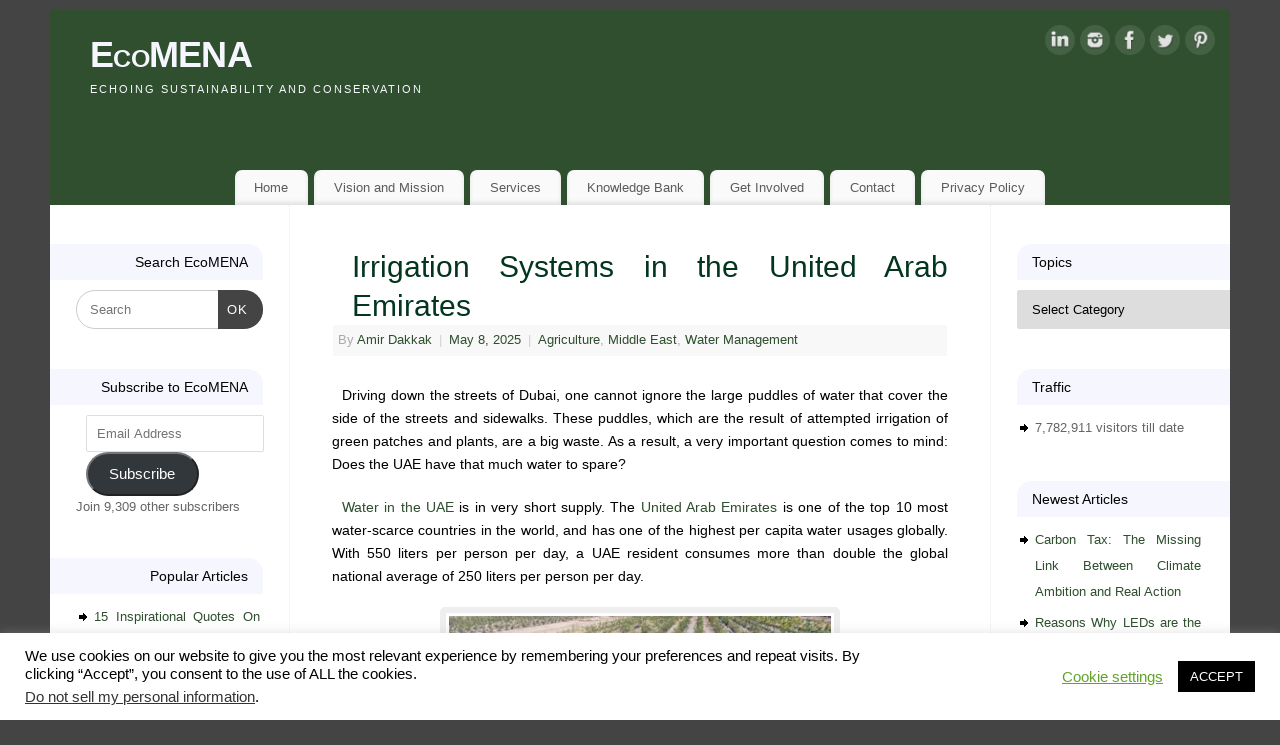

--- FILE ---
content_type: text/html; charset=UTF-8
request_url: https://www.ecomena.org/irrigation-systems-in-uae/
body_size: 28171
content:
<!DOCTYPE html>
<html lang="en-US" prefix="og: https://ogp.me/ns#">
<head>
<meta http-equiv="Content-Type" content="text/html; charset=UTF-8" />
<meta name="viewport" content="width=device-width, user-scalable=yes, initial-scale=1.0, minimum-scale=1.0, maximum-scale=3.0">
<link rel="profile" href="http://gmpg.org/xfn/11" />
<link rel="pingback" href="https://www.ecomena.org/xmlrpc.php" />

<!-- Search Engine Optimization by Rank Math PRO - https://rankmath.com/ -->
<title>Irrigation Systems in the United Arab Emirates | EcoMENA</title>
<meta name="description" content="Although the upfront costs are cheaper, there&#039;s a large hidden cost of water that underlies the use of conventional irrigation methods in United Arab Emirates.&nbsp;"/>
<meta name="robots" content="follow, index, max-snippet:-1, max-video-preview:-1, max-image-preview:large"/>
<link rel="canonical" href="https://www.ecomena.org/irrigation-systems-in-uae/" />
<meta property="og:locale" content="en_US" />
<meta property="og:type" content="article" />
<meta property="og:title" content="Irrigation Systems in the United Arab Emirates | EcoMENA" />
<meta property="og:description" content="Although the upfront costs are cheaper, there&#039;s a large hidden cost of water that underlies the use of conventional irrigation methods in United Arab Emirates.&nbsp;" />
<meta property="og:url" content="https://www.ecomena.org/irrigation-systems-in-uae/" />
<meta property="og:site_name" content="EcoMENA" />
<meta property="article:publisher" content="https://www.facebook.com/ecomena" />
<meta property="article:tag" content="Agriculture" />
<meta property="article:tag" content="deserts" />
<meta property="article:tag" content="Drip Irrigation" />
<meta property="article:tag" content="GCC" />
<meta property="article:tag" content="Irrigation" />
<meta property="article:tag" content="Irrigation Method in UAE" />
<meta property="article:tag" content="Spray Irrigation" />
<meta property="article:tag" content="Sprinklers" />
<meta property="article:tag" content="UAE" />
<meta property="article:tag" content="United Arab Emirates" />
<meta property="article:tag" content="Water" />
<meta property="article:tag" content="Water Conservation" />
<meta property="article:tag" content="Water Management" />
<meta property="article:section" content="Agriculture" />
<meta property="og:updated_time" content="2025-05-09T15:17:04+05:30" />
<meta property="og:image" content="https://i0.wp.com/www.ecomena.org/wp-content/uploads/2012/08/drip-irrigation-gcc.jpg" />
<meta property="og:image:secure_url" content="https://i0.wp.com/www.ecomena.org/wp-content/uploads/2012/08/drip-irrigation-gcc.jpg" />
<meta property="og:image:width" content="400" />
<meta property="og:image:height" content="300" />
<meta property="og:image:alt" content="drip-irrigation" />
<meta property="og:image:type" content="image/jpeg" />
<meta property="article:published_time" content="2025-05-08T01:35:28+05:30" />
<meta property="article:modified_time" content="2025-05-09T15:17:04+05:30" />
<meta name="twitter:card" content="summary_large_image" />
<meta name="twitter:title" content="Irrigation Systems in the United Arab Emirates | EcoMENA" />
<meta name="twitter:description" content="Although the upfront costs are cheaper, there&#039;s a large hidden cost of water that underlies the use of conventional irrigation methods in United Arab Emirates.&nbsp;" />
<meta name="twitter:image" content="https://i0.wp.com/www.ecomena.org/wp-content/uploads/2012/08/drip-irrigation-gcc.jpg" />
<meta name="twitter:label1" content="Written by" />
<meta name="twitter:data1" content="Amir Dakkak" />
<meta name="twitter:label2" content="Time to read" />
<meta name="twitter:data2" content="3 minutes" />
<script type="application/ld+json" class="rank-math-schema-pro">{"@context":"https://schema.org","@graph":[{"@type":["Person","Organization"],"@id":"https://www.ecomena.org/#person","name":"EcoMENA","sameAs":["https://www.facebook.com/ecomena"],"logo":{"@type":"ImageObject","@id":"https://www.ecomena.org/#logo","url":"https://www.ecomena.org/wp-content/uploads/2012/02/Eco-MENA-Image.jpg","contentUrl":"https://www.ecomena.org/wp-content/uploads/2012/02/Eco-MENA-Image.jpg","caption":"EcoMENA","inLanguage":"en-US","width":"1106","height":"1106"},"image":{"@type":"ImageObject","@id":"https://www.ecomena.org/#logo","url":"https://www.ecomena.org/wp-content/uploads/2012/02/Eco-MENA-Image.jpg","contentUrl":"https://www.ecomena.org/wp-content/uploads/2012/02/Eco-MENA-Image.jpg","caption":"EcoMENA","inLanguage":"en-US","width":"1106","height":"1106"}},{"@type":"WebSite","@id":"https://www.ecomena.org/#website","url":"https://www.ecomena.org","name":"EcoMENA","publisher":{"@id":"https://www.ecomena.org/#person"},"inLanguage":"en-US"},{"@type":"ImageObject","@id":"https://i0.wp.com/www.ecomena.org/wp-content/uploads/2012/08/drip-irrigation-gcc.jpg?fit=400%2C300&amp;ssl=1","url":"https://i0.wp.com/www.ecomena.org/wp-content/uploads/2012/08/drip-irrigation-gcc.jpg?fit=400%2C300&amp;ssl=1","width":"400","height":"300","caption":"drip-irrigation","inLanguage":"en-US"},{"@type":"WebPage","@id":"https://www.ecomena.org/irrigation-systems-in-uae/#webpage","url":"https://www.ecomena.org/irrigation-systems-in-uae/","name":"Irrigation Systems in the United Arab Emirates | EcoMENA","datePublished":"2025-05-08T01:35:28+05:30","dateModified":"2025-05-09T15:17:04+05:30","isPartOf":{"@id":"https://www.ecomena.org/#website"},"primaryImageOfPage":{"@id":"https://i0.wp.com/www.ecomena.org/wp-content/uploads/2012/08/drip-irrigation-gcc.jpg?fit=400%2C300&amp;ssl=1"},"inLanguage":"en-US"},{"@type":"Person","@id":"https://www.ecomena.org/author/amir/","name":"Amir Dakkak","description":"Amir Dakkak, a Palestinian from East Jerusalem, is an Environmental Scientist at AECOM. His main passion is water scarcity and water sustainability in the MENA region. He runs the blog Water Source that addresses water problems and sustainability. Amir has worked with Emirates Environmental Group on various environmental issues including water scarcity.","url":"https://www.ecomena.org/author/amir/","image":{"@type":"ImageObject","@id":"https://secure.gravatar.com/avatar/f9ca0831e884fee0ae567d25160b9b87db4c7a8df9901c34d45d02aaec736238?s=96&amp;d=mm&amp;r=g","url":"https://secure.gravatar.com/avatar/f9ca0831e884fee0ae567d25160b9b87db4c7a8df9901c34d45d02aaec736238?s=96&amp;d=mm&amp;r=g","caption":"Amir Dakkak","inLanguage":"en-US"}},{"@type":"NewsArticle","headline":"Irrigation Systems in the United Arab Emirates | EcoMENA","keywords":"irrigation,irrigation methods,irrigation methods in uae,spray irrigation,drip irrigation,water conservation,water scarcity","datePublished":"2025-05-08T01:35:28+05:30","dateModified":"2025-05-09T15:17:04+05:30","articleSection":"Agriculture, Middle East, Water Management","author":{"@id":"https://www.ecomena.org/author/amir/","name":"Amir Dakkak"},"publisher":{"@id":"https://www.ecomena.org/#person"},"description":"Although the upfront costs are cheaper, there&#039;s a large hidden cost of water that underlies the use of conventional irrigation methods in United Arab Emirates.&nbsp;","copyrightYear":"2025","copyrightHolder":{"@id":"https://www.ecomena.org/#person"},"name":"Irrigation Systems in the United Arab Emirates | EcoMENA","@id":"https://www.ecomena.org/irrigation-systems-in-uae/#richSnippet","isPartOf":{"@id":"https://www.ecomena.org/irrigation-systems-in-uae/#webpage"},"image":{"@id":"https://i0.wp.com/www.ecomena.org/wp-content/uploads/2012/08/drip-irrigation-gcc.jpg?fit=400%2C300&amp;ssl=1"},"inLanguage":"en-US","mainEntityOfPage":{"@id":"https://www.ecomena.org/irrigation-systems-in-uae/#webpage"}}]}</script>
<!-- /Rank Math WordPress SEO plugin -->

<link rel='dns-prefetch' href='//stats.wp.com' />
<link rel='dns-prefetch' href='//widgets.wp.com' />
<link rel='dns-prefetch' href='//s0.wp.com' />
<link rel='dns-prefetch' href='//0.gravatar.com' />
<link rel='dns-prefetch' href='//1.gravatar.com' />
<link rel='dns-prefetch' href='//2.gravatar.com' />
<link rel='dns-prefetch' href='//jetpack.wordpress.com' />
<link rel='dns-prefetch' href='//public-api.wordpress.com' />
<link rel='preconnect' href='//i0.wp.com' />
<link rel="alternate" type="application/rss+xml" title="EcoMENA &raquo; Feed" href="https://www.ecomena.org/feed/" />
<link rel="alternate" type="application/rss+xml" title="EcoMENA &raquo; Comments Feed" href="https://www.ecomena.org/comments/feed/" />
<link rel="alternate" type="application/rss+xml" title="EcoMENA &raquo; Irrigation Systems in the United Arab Emirates Comments Feed" href="https://www.ecomena.org/irrigation-systems-in-uae/feed/" />
<link rel="alternate" title="oEmbed (JSON)" type="application/json+oembed" href="https://www.ecomena.org/wp-json/oembed/1.0/embed?url=https%3A%2F%2Fwww.ecomena.org%2Firrigation-systems-in-uae%2F" />
<link rel="alternate" title="oEmbed (XML)" type="text/xml+oembed" href="https://www.ecomena.org/wp-json/oembed/1.0/embed?url=https%3A%2F%2Fwww.ecomena.org%2Firrigation-systems-in-uae%2F&#038;format=xml" />
<style id='wp-img-auto-sizes-contain-inline-css' type='text/css'>
img:is([sizes=auto i],[sizes^="auto," i]){contain-intrinsic-size:3000px 1500px}
/*# sourceURL=wp-img-auto-sizes-contain-inline-css */
</style>

<link rel='stylesheet' id='jetpack_related-posts-css' href='https://www.ecomena.org/wp-content/plugins/jetpack/modules/related-posts/related-posts.css?ver=20240116' type='text/css' media='all' />
<style id='wp-emoji-styles-inline-css' type='text/css'>

	img.wp-smiley, img.emoji {
		display: inline !important;
		border: none !important;
		box-shadow: none !important;
		height: 1em !important;
		width: 1em !important;
		margin: 0 0.07em !important;
		vertical-align: -0.1em !important;
		background: none !important;
		padding: 0 !important;
	}
/*# sourceURL=wp-emoji-styles-inline-css */
</style>
<link rel='stylesheet' id='wp-block-library-css' href='https://www.ecomena.org/wp-includes/css/dist/block-library/style.min.css?ver=6.9' type='text/css' media='all' />
<style id='global-styles-inline-css' type='text/css'>
:root{--wp--preset--aspect-ratio--square: 1;--wp--preset--aspect-ratio--4-3: 4/3;--wp--preset--aspect-ratio--3-4: 3/4;--wp--preset--aspect-ratio--3-2: 3/2;--wp--preset--aspect-ratio--2-3: 2/3;--wp--preset--aspect-ratio--16-9: 16/9;--wp--preset--aspect-ratio--9-16: 9/16;--wp--preset--color--black: #000000;--wp--preset--color--cyan-bluish-gray: #abb8c3;--wp--preset--color--white: #ffffff;--wp--preset--color--pale-pink: #f78da7;--wp--preset--color--vivid-red: #cf2e2e;--wp--preset--color--luminous-vivid-orange: #ff6900;--wp--preset--color--luminous-vivid-amber: #fcb900;--wp--preset--color--light-green-cyan: #7bdcb5;--wp--preset--color--vivid-green-cyan: #00d084;--wp--preset--color--pale-cyan-blue: #8ed1fc;--wp--preset--color--vivid-cyan-blue: #0693e3;--wp--preset--color--vivid-purple: #9b51e0;--wp--preset--gradient--vivid-cyan-blue-to-vivid-purple: linear-gradient(135deg,rgb(6,147,227) 0%,rgb(155,81,224) 100%);--wp--preset--gradient--light-green-cyan-to-vivid-green-cyan: linear-gradient(135deg,rgb(122,220,180) 0%,rgb(0,208,130) 100%);--wp--preset--gradient--luminous-vivid-amber-to-luminous-vivid-orange: linear-gradient(135deg,rgb(252,185,0) 0%,rgb(255,105,0) 100%);--wp--preset--gradient--luminous-vivid-orange-to-vivid-red: linear-gradient(135deg,rgb(255,105,0) 0%,rgb(207,46,46) 100%);--wp--preset--gradient--very-light-gray-to-cyan-bluish-gray: linear-gradient(135deg,rgb(238,238,238) 0%,rgb(169,184,195) 100%);--wp--preset--gradient--cool-to-warm-spectrum: linear-gradient(135deg,rgb(74,234,220) 0%,rgb(151,120,209) 20%,rgb(207,42,186) 40%,rgb(238,44,130) 60%,rgb(251,105,98) 80%,rgb(254,248,76) 100%);--wp--preset--gradient--blush-light-purple: linear-gradient(135deg,rgb(255,206,236) 0%,rgb(152,150,240) 100%);--wp--preset--gradient--blush-bordeaux: linear-gradient(135deg,rgb(254,205,165) 0%,rgb(254,45,45) 50%,rgb(107,0,62) 100%);--wp--preset--gradient--luminous-dusk: linear-gradient(135deg,rgb(255,203,112) 0%,rgb(199,81,192) 50%,rgb(65,88,208) 100%);--wp--preset--gradient--pale-ocean: linear-gradient(135deg,rgb(255,245,203) 0%,rgb(182,227,212) 50%,rgb(51,167,181) 100%);--wp--preset--gradient--electric-grass: linear-gradient(135deg,rgb(202,248,128) 0%,rgb(113,206,126) 100%);--wp--preset--gradient--midnight: linear-gradient(135deg,rgb(2,3,129) 0%,rgb(40,116,252) 100%);--wp--preset--font-size--small: 13px;--wp--preset--font-size--medium: 20px;--wp--preset--font-size--large: 36px;--wp--preset--font-size--x-large: 42px;--wp--preset--spacing--20: 0.44rem;--wp--preset--spacing--30: 0.67rem;--wp--preset--spacing--40: 1rem;--wp--preset--spacing--50: 1.5rem;--wp--preset--spacing--60: 2.25rem;--wp--preset--spacing--70: 3.38rem;--wp--preset--spacing--80: 5.06rem;--wp--preset--shadow--natural: 6px 6px 9px rgba(0, 0, 0, 0.2);--wp--preset--shadow--deep: 12px 12px 50px rgba(0, 0, 0, 0.4);--wp--preset--shadow--sharp: 6px 6px 0px rgba(0, 0, 0, 0.2);--wp--preset--shadow--outlined: 6px 6px 0px -3px rgb(255, 255, 255), 6px 6px rgb(0, 0, 0);--wp--preset--shadow--crisp: 6px 6px 0px rgb(0, 0, 0);}:where(.is-layout-flex){gap: 0.5em;}:where(.is-layout-grid){gap: 0.5em;}body .is-layout-flex{display: flex;}.is-layout-flex{flex-wrap: wrap;align-items: center;}.is-layout-flex > :is(*, div){margin: 0;}body .is-layout-grid{display: grid;}.is-layout-grid > :is(*, div){margin: 0;}:where(.wp-block-columns.is-layout-flex){gap: 2em;}:where(.wp-block-columns.is-layout-grid){gap: 2em;}:where(.wp-block-post-template.is-layout-flex){gap: 1.25em;}:where(.wp-block-post-template.is-layout-grid){gap: 1.25em;}.has-black-color{color: var(--wp--preset--color--black) !important;}.has-cyan-bluish-gray-color{color: var(--wp--preset--color--cyan-bluish-gray) !important;}.has-white-color{color: var(--wp--preset--color--white) !important;}.has-pale-pink-color{color: var(--wp--preset--color--pale-pink) !important;}.has-vivid-red-color{color: var(--wp--preset--color--vivid-red) !important;}.has-luminous-vivid-orange-color{color: var(--wp--preset--color--luminous-vivid-orange) !important;}.has-luminous-vivid-amber-color{color: var(--wp--preset--color--luminous-vivid-amber) !important;}.has-light-green-cyan-color{color: var(--wp--preset--color--light-green-cyan) !important;}.has-vivid-green-cyan-color{color: var(--wp--preset--color--vivid-green-cyan) !important;}.has-pale-cyan-blue-color{color: var(--wp--preset--color--pale-cyan-blue) !important;}.has-vivid-cyan-blue-color{color: var(--wp--preset--color--vivid-cyan-blue) !important;}.has-vivid-purple-color{color: var(--wp--preset--color--vivid-purple) !important;}.has-black-background-color{background-color: var(--wp--preset--color--black) !important;}.has-cyan-bluish-gray-background-color{background-color: var(--wp--preset--color--cyan-bluish-gray) !important;}.has-white-background-color{background-color: var(--wp--preset--color--white) !important;}.has-pale-pink-background-color{background-color: var(--wp--preset--color--pale-pink) !important;}.has-vivid-red-background-color{background-color: var(--wp--preset--color--vivid-red) !important;}.has-luminous-vivid-orange-background-color{background-color: var(--wp--preset--color--luminous-vivid-orange) !important;}.has-luminous-vivid-amber-background-color{background-color: var(--wp--preset--color--luminous-vivid-amber) !important;}.has-light-green-cyan-background-color{background-color: var(--wp--preset--color--light-green-cyan) !important;}.has-vivid-green-cyan-background-color{background-color: var(--wp--preset--color--vivid-green-cyan) !important;}.has-pale-cyan-blue-background-color{background-color: var(--wp--preset--color--pale-cyan-blue) !important;}.has-vivid-cyan-blue-background-color{background-color: var(--wp--preset--color--vivid-cyan-blue) !important;}.has-vivid-purple-background-color{background-color: var(--wp--preset--color--vivid-purple) !important;}.has-black-border-color{border-color: var(--wp--preset--color--black) !important;}.has-cyan-bluish-gray-border-color{border-color: var(--wp--preset--color--cyan-bluish-gray) !important;}.has-white-border-color{border-color: var(--wp--preset--color--white) !important;}.has-pale-pink-border-color{border-color: var(--wp--preset--color--pale-pink) !important;}.has-vivid-red-border-color{border-color: var(--wp--preset--color--vivid-red) !important;}.has-luminous-vivid-orange-border-color{border-color: var(--wp--preset--color--luminous-vivid-orange) !important;}.has-luminous-vivid-amber-border-color{border-color: var(--wp--preset--color--luminous-vivid-amber) !important;}.has-light-green-cyan-border-color{border-color: var(--wp--preset--color--light-green-cyan) !important;}.has-vivid-green-cyan-border-color{border-color: var(--wp--preset--color--vivid-green-cyan) !important;}.has-pale-cyan-blue-border-color{border-color: var(--wp--preset--color--pale-cyan-blue) !important;}.has-vivid-cyan-blue-border-color{border-color: var(--wp--preset--color--vivid-cyan-blue) !important;}.has-vivid-purple-border-color{border-color: var(--wp--preset--color--vivid-purple) !important;}.has-vivid-cyan-blue-to-vivid-purple-gradient-background{background: var(--wp--preset--gradient--vivid-cyan-blue-to-vivid-purple) !important;}.has-light-green-cyan-to-vivid-green-cyan-gradient-background{background: var(--wp--preset--gradient--light-green-cyan-to-vivid-green-cyan) !important;}.has-luminous-vivid-amber-to-luminous-vivid-orange-gradient-background{background: var(--wp--preset--gradient--luminous-vivid-amber-to-luminous-vivid-orange) !important;}.has-luminous-vivid-orange-to-vivid-red-gradient-background{background: var(--wp--preset--gradient--luminous-vivid-orange-to-vivid-red) !important;}.has-very-light-gray-to-cyan-bluish-gray-gradient-background{background: var(--wp--preset--gradient--very-light-gray-to-cyan-bluish-gray) !important;}.has-cool-to-warm-spectrum-gradient-background{background: var(--wp--preset--gradient--cool-to-warm-spectrum) !important;}.has-blush-light-purple-gradient-background{background: var(--wp--preset--gradient--blush-light-purple) !important;}.has-blush-bordeaux-gradient-background{background: var(--wp--preset--gradient--blush-bordeaux) !important;}.has-luminous-dusk-gradient-background{background: var(--wp--preset--gradient--luminous-dusk) !important;}.has-pale-ocean-gradient-background{background: var(--wp--preset--gradient--pale-ocean) !important;}.has-electric-grass-gradient-background{background: var(--wp--preset--gradient--electric-grass) !important;}.has-midnight-gradient-background{background: var(--wp--preset--gradient--midnight) !important;}.has-small-font-size{font-size: var(--wp--preset--font-size--small) !important;}.has-medium-font-size{font-size: var(--wp--preset--font-size--medium) !important;}.has-large-font-size{font-size: var(--wp--preset--font-size--large) !important;}.has-x-large-font-size{font-size: var(--wp--preset--font-size--x-large) !important;}
/*# sourceURL=global-styles-inline-css */
</style>

<style id='classic-theme-styles-inline-css' type='text/css'>
/*! This file is auto-generated */
.wp-block-button__link{color:#fff;background-color:#32373c;border-radius:9999px;box-shadow:none;text-decoration:none;padding:calc(.667em + 2px) calc(1.333em + 2px);font-size:1.125em}.wp-block-file__button{background:#32373c;color:#fff;text-decoration:none}
/*# sourceURL=/wp-includes/css/classic-themes.min.css */
</style>
<link rel='stylesheet' id='cookie-law-info-css' href='https://www.ecomena.org/wp-content/plugins/cookie-law-info/legacy/public/css/cookie-law-info-public.css?ver=3.3.9.1' type='text/css' media='all' />
<link rel='stylesheet' id='cookie-law-info-gdpr-css' href='https://www.ecomena.org/wp-content/plugins/cookie-law-info/legacy/public/css/cookie-law-info-gdpr.css?ver=3.3.9.1' type='text/css' media='all' />
<link rel='stylesheet' id='mantra-style-css' href='https://www.ecomena.org/wp-content/themes/mantra/style.css?ver=3.3.3' type='text/css' media='all' />
<style id='mantra-style-inline-css' type='text/css'>
 #wrapper { max-width: 1180px; } #content { width: 100%; max-width:700px; max-width: calc( 100% - 480px ); } #content { float:right; margin:0 240px 0 -1180px; display:block; } #primary { width:240px; float:left; border:none; border-right:1px dotted #EEE; } #secondary { width:240px; float:right; } #primary .widget-title { border-radius:0 15px 0 0 ; text-align:right; padding-right:15px; margin-left: -2em; } #secondary .widget-title { margin-right: -2em; text-align: left; } html { font-size:14px; text-align:Justify; } body, input, textarea {font-family:Tahoma, Geneva, sans-serif; } #content h1.entry-title a, #content h2.entry-title a, #content h1.entry-title, #content h2.entry-title, #front-text1 h2, #front-text2 h2 {font-family:Verdana, Geneva, sans-serif ; } .widget-area {font-family:Lucida Sans Unicode, Lucida Grande, sans-serif ; } #respond .form-allowed-tags { display:none;} .nocomments2 {display:none;} #content h1.entry-title, #content h2.entry-title { font-size:30px; } .widget-area, .widget-area a:link, .widget-area a:visited { font-size:13px; } #content h1, #content h2, #content h3, #content h4, #content h5, #content h6 { margin-left:20px;} .sticky hgroup { background: url(https://www.ecomena.org/wp-content/themes/mantra/resources/images/icon-featured.png) no-repeat 12px 10px transparent; padding-left: 15px; } #header-container > div { margin-top:20px; } #header-container > div { margin-left:40px; } body { background-color:#444444 !important; } #header { background-color:#2F4F2F; } #footer { background-color:#222222; } #footer2 { background-color:#fafefb; } #site-title span a { color:#f6f7fe; } #site-description { color:#f6f7fe; } #content, .column-text, #front-text3, #front-text4 { color:#000000 ;} .widget-area a:link, .widget-area a:visited, a:link, a:visited ,#searchform #s:hover, #container #s:hover, #access a:hover, #wp-calendar tbody td a, #site-info a, #site-copyright a, #access li:hover > a, #access ul ul:hover > a { color:#2F4F2F; } a:hover, .entry-meta a:hover, .entry-utility a:hover, .widget-area a:hover { color:#333333; } #content .entry-title a, #content .entry-title, #content h1, #content h2, #content h3, #content h4, #content h5, #content h6 { color:#03351f; } #content .entry-title a:hover { color:#000000; } .widget-title { background-color:#f6f7fe; } .widget-title { color:#050505; } #footer-widget-area .widget-title { color:#050505; } #footer-widget-area a { color:#ffffff; } #footer-widget-area a:hover { color:#888888; } body .wp-caption { background-image:url(https://www.ecomena.org/wp-content/themes/mantra/resources/images/pins/Pin5.png); } .widget-area ul ul li { background-image: url(https://www.ecomena.org/wp-content/themes/mantra/resources/images/bullets/arrow_black.png); background-position: left calc(2em / 2 - 4px); } .entry-content p:not(:last-child), .entry-content ul, .entry-summary ul, .entry-content ol, .entry-summary ol { margin-bottom:1.4em;} p {text-indent: 10px; } .entry-meta .entry-time { display:none; } #branding { height:150px ;} 
/* EcoMENA CSS */
/*# sourceURL=mantra-style-inline-css */
</style>
<link rel='stylesheet' id='mantra-mobile-css' href='https://www.ecomena.org/wp-content/themes/mantra/resources/css/style-mobile.css?ver=3.3.3' type='text/css' media='all' />
<link rel='stylesheet' id='jetpack_likes-css' href='https://www.ecomena.org/wp-content/plugins/jetpack/modules/likes/style.css?ver=15.4' type='text/css' media='all' />
<style id='jetpack_facebook_likebox-inline-css' type='text/css'>
.widget_facebook_likebox {
	overflow: hidden;
}

/*# sourceURL=https://www.ecomena.org/wp-content/plugins/jetpack/modules/widgets/facebook-likebox/style.css */
</style>
<link rel='stylesheet' id='jetpack-subscriptions-css' href='https://www.ecomena.org/wp-content/plugins/jetpack/_inc/build/subscriptions/subscriptions.min.css?ver=15.4' type='text/css' media='all' />
<link rel='stylesheet' id='sharedaddy-css' href='https://www.ecomena.org/wp-content/plugins/jetpack/modules/sharedaddy/sharing.css?ver=15.4' type='text/css' media='all' />
<link rel='stylesheet' id='social-logos-css' href='https://www.ecomena.org/wp-content/plugins/jetpack/_inc/social-logos/social-logos.min.css?ver=15.4' type='text/css' media='all' />
<script type="text/javascript" id="jetpack_related-posts-js-extra">
/* <![CDATA[ */
var related_posts_js_options = {"post_heading":"h4"};
//# sourceURL=jetpack_related-posts-js-extra
/* ]]> */
</script>
<script type="text/javascript" src="https://www.ecomena.org/wp-content/plugins/jetpack/_inc/build/related-posts/related-posts.min.js?ver=20240116" id="jetpack_related-posts-js"></script>
<script type="text/javascript" src="https://www.ecomena.org/wp-includes/js/jquery/jquery.min.js?ver=3.7.1" id="jquery-core-js"></script>
<script type="text/javascript" src="https://www.ecomena.org/wp-includes/js/jquery/jquery-migrate.min.js?ver=3.4.1" id="jquery-migrate-js"></script>
<script type="text/javascript" id="cookie-law-info-js-extra">
/* <![CDATA[ */
var Cli_Data = {"nn_cookie_ids":[],"cookielist":[],"non_necessary_cookies":[],"ccpaEnabled":"1","ccpaRegionBased":"","ccpaBarEnabled":"","strictlyEnabled":["necessary","obligatoire"],"ccpaType":"ccpa_gdpr","js_blocking":"","custom_integration":"","triggerDomRefresh":"","secure_cookies":""};
var cli_cookiebar_settings = {"animate_speed_hide":"500","animate_speed_show":"500","background":"#FFF","border":"#b1a6a6c2","border_on":"","button_1_button_colour":"#000","button_1_button_hover":"#000000","button_1_link_colour":"#fff","button_1_as_button":"1","button_1_new_win":"","button_2_button_colour":"#333","button_2_button_hover":"#292929","button_2_link_colour":"#444","button_2_as_button":"","button_2_hidebar":"","button_3_button_colour":"#000","button_3_button_hover":"#000000","button_3_link_colour":"#fff","button_3_as_button":"1","button_3_new_win":"","button_4_button_colour":"#000","button_4_button_hover":"#000000","button_4_link_colour":"#62a329","button_4_as_button":"","button_7_button_colour":"#61a229","button_7_button_hover":"#4e8221","button_7_link_colour":"#fff","button_7_as_button":"1","button_7_new_win":"","font_family":"inherit","header_fix":"","notify_animate_hide":"1","notify_animate_show":"","notify_div_id":"#cookie-law-info-bar","notify_position_horizontal":"right","notify_position_vertical":"bottom","scroll_close":"","scroll_close_reload":"","accept_close_reload":"","reject_close_reload":"","showagain_tab":"1","showagain_background":"#fff","showagain_border":"#000","showagain_div_id":"#cookie-law-info-again","showagain_x_position":"100px","text":"#000","show_once_yn":"1","show_once":"10000","logging_on":"","as_popup":"","popup_overlay":"1","bar_heading_text":"","cookie_bar_as":"banner","popup_showagain_position":"bottom-right","widget_position":"left"};
var log_object = {"ajax_url":"https://www.ecomena.org/wp-admin/admin-ajax.php"};
//# sourceURL=cookie-law-info-js-extra
/* ]]> */
</script>
<script type="text/javascript" src="https://www.ecomena.org/wp-content/plugins/cookie-law-info/legacy/public/js/cookie-law-info-public.js?ver=3.3.9.1" id="cookie-law-info-js"></script>
<script type="text/javascript" id="cookie-law-info-ccpa-js-extra">
/* <![CDATA[ */
var ccpa_data = {"opt_out_prompt":"Do you really wish to opt out?","opt_out_confirm":"Confirm","opt_out_cancel":"Cancel"};
//# sourceURL=cookie-law-info-ccpa-js-extra
/* ]]> */
</script>
<script type="text/javascript" src="https://www.ecomena.org/wp-content/plugins/cookie-law-info/legacy/admin/modules/ccpa/assets/js/cookie-law-info-ccpa.js?ver=3.3.9.1" id="cookie-law-info-ccpa-js"></script>
<script type="text/javascript" id="mantra-frontend-js-extra">
/* <![CDATA[ */
var mantra_options = {"responsive":"1","image_class":"imageThree","equalize_sidebars":"0"};
//# sourceURL=mantra-frontend-js-extra
/* ]]> */
</script>
<script type="text/javascript" src="https://www.ecomena.org/wp-content/themes/mantra/resources/js/frontend.js?ver=3.3.3" id="mantra-frontend-js"></script>
<link rel="https://api.w.org/" href="https://www.ecomena.org/wp-json/" /><link rel="alternate" title="JSON" type="application/json" href="https://www.ecomena.org/wp-json/wp/v2/posts/1780" /><link rel="EditURI" type="application/rsd+xml" title="RSD" href="https://www.ecomena.org/xmlrpc.php?rsd" />
<meta name="generator" content="WordPress 6.9" />
<link rel='shortlink' href='https://wp.me/p2DEft-sI' />
<!-- start Simple Custom CSS and JS -->
 


<!-- Google tag (gtag.js) -->
<script async src="https://www.googletagmanager.com/gtag/js?id=G-0F1P87XB79"></script>
<script>
  window.dataLayer = window.dataLayer || [];
  function gtag(){dataLayer.push(arguments);}
  gtag('js', new Date());

  gtag('config', 'G-0F1P87XB79');
</script>
<!-- end Simple Custom CSS and JS -->
	<style>img#wpstats{display:none}</style>
		<!--[if lte IE 8]> <style type="text/css" media="screen"> #access ul li, .edit-link a , #footer-widget-area .widget-title, .entry-meta,.entry-meta .comments-link, .short-button-light, .short-button-dark ,.short-button-color ,blockquote { position:relative; behavior: url(https://www.ecomena.org/wp-content/themes/mantra/resources/js/PIE/PIE.php); } #access ul ul { -pie-box-shadow:0px 5px 5px #999; } #access ul li.current_page_item, #access ul li.current-menu-item , #access ul li ,#access ul ul ,#access ul ul li, .commentlist li.comment ,.commentlist .avatar, .nivo-caption, .theme-default .nivoSlider { behavior: url(https://www.ecomena.org/wp-content/themes/mantra/resources/js/PIE/PIE.php); } </style> <![endif]--><link rel="icon" href="https://i0.wp.com/www.ecomena.org/wp-content/uploads/2012/02/cropped-Eco-MENA-Image.jpg?fit=32%2C32&#038;ssl=1" sizes="32x32" />
<link rel="icon" href="https://i0.wp.com/www.ecomena.org/wp-content/uploads/2012/02/cropped-Eco-MENA-Image.jpg?fit=192%2C192&#038;ssl=1" sizes="192x192" />
<link rel="apple-touch-icon" href="https://i0.wp.com/www.ecomena.org/wp-content/uploads/2012/02/cropped-Eco-MENA-Image.jpg?fit=180%2C180&#038;ssl=1" />
<meta name="msapplication-TileImage" content="https://i0.wp.com/www.ecomena.org/wp-content/uploads/2012/02/cropped-Eco-MENA-Image.jpg?fit=270%2C270&#038;ssl=1" />
<!--[if lt IE 9]>
	<script>
	document.createElement('header');
	document.createElement('nav');
	document.createElement('section');
	document.createElement('article');
	document.createElement('aside');
	document.createElement('footer');
	document.createElement('hgroup');
	</script>
	<![endif]--> <link rel='stylesheet' id='jetpack-top-posts-widget-css' href='https://www.ecomena.org/wp-content/plugins/jetpack/modules/widgets/top-posts/style.css?ver=20141013' type='text/css' media='all' />
</head>
<body class="wp-singular post-template-default single single-post postid-1780 single-format-standard wp-theme-mantra mantra-image-three mantra-caption-light mantra-hratio-0 mantra-sidebars-sided mantra-menu-center">
	    <div id="toTop"><i class="crycon-back2top"></i> </div>
		
<div id="wrapper" class="hfeed">


<header id="header">

		<div id="masthead">

			<div id="branding" role="banner" >

				
	<div id="header-container">

				<div>
				<div id="site-title">
					<span> <a href="https://www.ecomena.org/" title="EcoMENA" rel="home">EcoMENA</a> </span>
				</div>
				<div id="site-description" >Echoing Sustainability and Conservation</div>
			</div> 	<div class="socials" id="sheader">
	
			<a target="_blank" rel="nofollow" href="https://www.linkedin.com/company/2632414" class="socialicons social-LinkedIn" title="LinkedIn">
				<img alt="LinkedIn" src="https://www.ecomena.org/wp-content/themes/mantra/resources/images/socials/LinkedIn.png" />
			</a>
            
			<a target="_blank" rel="nofollow" href="https://www.instagram.com/eco_mena" class="socialicons social-Instagram" title="Instagram">
				<img alt="Instagram" src="https://www.ecomena.org/wp-content/themes/mantra/resources/images/socials/Instagram.png" />
			</a>
            
			<a target="_blank" rel="nofollow" href="https://www.facebook.com/ecomena" class="socialicons social-Facebook" title="Facebook">
				<img alt="Facebook" src="https://www.ecomena.org/wp-content/themes/mantra/resources/images/socials/Facebook.png" />
			</a>
            
			<a target="_blank" rel="nofollow" href="https://www.twitter.com/eco_mena" class="socialicons social-Twitter" title="Twitter">
				<img alt="Twitter" src="https://www.ecomena.org/wp-content/themes/mantra/resources/images/socials/Twitter.png" />
			</a>
            
			<a target="_blank" rel="nofollow" href="https://www.pinterest.com/salmanzafar/" class="socialicons social-Pinterest" title="Pinterest">
				<img alt="Pinterest" src="https://www.ecomena.org/wp-content/themes/mantra/resources/images/socials/Pinterest.png" />
			</a>
            	</div>
		</div> <!-- #header-container -->
					<div style="clear:both;"></div>

			</div><!-- #branding -->

            <a id="nav-toggle"><span>&nbsp; Menu</span></a>
			<nav id="access" class="jssafe" role="navigation">

					<div class="skip-link screen-reader-text"><a href="#content" title="Skip to content">Skip to content</a></div>
	<div class="menu"><ul id="prime_nav" class="menu"><li id="menu-item-786" class="menu-item menu-item-type-post_type menu-item-object-page menu-item-home menu-item-786"><a href="https://www.ecomena.org/">Home</a></li>
<li id="menu-item-5232" class="menu-item menu-item-type-post_type menu-item-object-page menu-item-5232"><a href="https://www.ecomena.org/vision-and-mission/">Vision and Mission</a></li>
<li id="menu-item-1945" class="menu-item menu-item-type-post_type menu-item-object-page menu-item-1945"><a href="https://www.ecomena.org/services/">Services</a></li>
<li id="menu-item-7095" class="menu-item menu-item-type-post_type menu-item-object-page menu-item-7095"><a href="https://www.ecomena.org/blog-index/">Knowledge Bank</a></li>
<li id="menu-item-2076" class="menu-item menu-item-type-post_type menu-item-object-page menu-item-2076"><a href="https://www.ecomena.org/join-us/">Get Involved</a></li>
<li id="menu-item-975" class="menu-item menu-item-type-post_type menu-item-object-page menu-item-975"><a href="https://www.ecomena.org/contact/">Contact</a></li>
<li id="menu-item-11142" class="menu-item menu-item-type-post_type menu-item-object-page menu-item-11142"><a href="https://www.ecomena.org/privacy-policy/">Privacy Policy</a></li>
</ul></div>
			</nav><!-- #access -->

		</div><!-- #masthead -->

	<div style="clear:both;"> </div>

</header><!-- #header -->
<div id="main" class="main">
	<div  id="forbottom" >
		
		<div style="clear:both;"> </div>

		
		<section id="container">
			<div id="content" role="main">

			

				<div id="nav-above" class="navigation">
					<div class="nav-previous"><a href="https://www.ecomena.org/should-you-add-sustainability-skills-on-a-resume/" rel="prev"><span class="meta-nav">&laquo;</span> Reasons to Add Sustainability Skills on Your Resume</a></div>
					<div class="nav-next"><a href="https://www.ecomena.org/women-food-security-ar/" rel="next">المرأة مفتاح الأمن الغذائي <span class="meta-nav">&raquo;</span></a></div>
				</div><!-- #nav-above -->

				<article id="post-1780" class="post-1780 post type-post status-publish format-standard has-post-thumbnail hentry category-agriculture category-middle-east category-water-management tag-agriculture tag-deserts tag-drip-irrigation tag-gcc tag-irrigation tag-irrigation-method-in-uae tag-spray-irrigation tag-sprinklers tag-uae tag-united-arab-emirates tag-water tag-water-conservation tag-water-management">
					<h1 class="entry-title">Irrigation Systems in the United Arab Emirates</h1>
										<div class="entry-meta">
						 <span class="author vcard" > By  <a class="url fn n" rel="author" href="https://www.ecomena.org/author/amir/" title="View all posts by Amir Dakkak">Amir Dakkak</a> <span class="bl_sep">|</span></span>  <time class="onDate date published" datetime="2025-05-08T01:35:28+05:30"> <a href="https://www.ecomena.org/irrigation-systems-in-uae/" title="1:35 am" rel="bookmark"><span class="entry-date">May 8, 2025</span> <span class="entry-time"> - 1:35 am</span></a> </time><span class="bl_sep">|</span><time class="updated"  datetime="2025-05-09T15:17:04+05:30">May 9, 2025</time> <span class="bl_categ"> <a href="https://www.ecomena.org/category/agriculture/" rel="tag">Agriculture</a>, <a href="https://www.ecomena.org/category/middle-east/" rel="tag">Middle East</a>, <a href="https://www.ecomena.org/category/water-management/" rel="tag">Water Management</a> </span>  					</div><!-- .entry-meta -->

					<div class="entry-content">
						<p style="text-align: justify;">Driving down the streets of Dubai, one cannot ignore the large puddles of water that cover the side of the streets and sidewalks. These puddles, which are the result of attempted irrigation of green patches and plants, are a big waste. As a result, a very important question comes to mind: Does the UAE have that much water to spare?</p>
<p style="text-align: justify;"><a href="https://www.ecomena.org/water-management-uae/" target="_blank" rel="noopener">Water in the UAE</a> is in very short supply. The <a href="https://www.ecomena.org/water-energy-nexus-uae/" target="_blank" rel="noopener">United Arab Emirates</a> is one of the top 10 most water-scarce countries in the world, and has one of the highest per capita water usages globally. With 550 liters per person per day, a UAE resident consumes more than double the global national average of 250 liters per person per day.</p>
<p><a href="https://i0.wp.com/www.ecomena.org/wp-content/uploads/2012/08/drip-irrigation-gcc.jpg?ssl=1"><img data-recalc-dims="1" fetchpriority="high" decoding="async" class="aligncenter size-full wp-image-1781" src="https://i0.wp.com/www.ecomena.org/wp-content/uploads/2012/08/drip-irrigation-gcc.jpg?resize=400%2C300&#038;ssl=1" alt="drip-irrigation" width="400" height="300" title="Irrigation Systems in the United Arab Emirates 1" srcset="https://i0.wp.com/www.ecomena.org/wp-content/uploads/2012/08/drip-irrigation-gcc.jpg?w=400&amp;ssl=1 400w, https://i0.wp.com/www.ecomena.org/wp-content/uploads/2012/08/drip-irrigation-gcc.jpg?resize=300%2C225&amp;ssl=1 300w" sizes="(max-width: 400px) 100vw, 400px" /></a></p>
<p style="text-align: justify;">Why do people use this wasteful method? Simple: it&#8217;s the cheapest and fastest way to irrigate the plants, or it may seem so. Although the upfront costs are cheaper, there&#8217;s a large hidden cost of water that underlies the use of conventional irrigation methods in United Arab Emirates. There are a number of problems concerning spray irrigation but the most important is its inefficiency.</p>
<p style="text-align: justify;">When using spray irrigation (sprinkler systems) in a country as arid as the UAE, 60% of the water evaporates before it is absorbed by the plants. As a result, only 40% of the water intended for irrigation is used, which itself is not evenly distributed. This lack of uneven distribution coupled with the decrease in the amount of water used is detrimental to the plants&#8217; health.</p>
<p style="text-align: justify;">However, as <a href="https://www.ecomena.org/water-awareness-in-qatar/" target="_blank" rel="noopener">awareness about water</a> scarcity increases, more efficient methods are being used. Drip irrigation is one of the methods being used as an alternative to spray irrigation. Drip irrigation consists of perforated tubes placed along the floor, or buried near the roots of plants, which deposit water directly to the plant roots. The result is not only a drastic decrease in the amount of water evaporated, but also uses 25% less water than spray irrigation systems.</p>
<p style="text-align: justify;">A second method being used in the UAE is an <a href="https://www.ecomena.org/boosting-fruit-crop-productivity-a-guide-to-irrigation-systems/" target="_blank" rel="noopener">irrigation system</a> consisting of gravel and pipes 60cm below the surface. Before anything is planted, the plot is excavated and lined with a water-proof tarp followed by layers of gravel and dirt placed around a half pipe. The pipe is drilled at strategic areas in order to let water flow through but sand and soil stay out. This method only requires 2.5 litres of water in order to maintain a plot which usually requires 10 to 12 litres.</p>
<p><strong>Also Read: <a href="https://www.ecomena.org/can-uae-implement-more-localised-food-system/" target="_blank" rel="noopener">Can the UAE Implement a More Localised Food System</a></strong></p>
<div id="attachment_1783" style="width: 294px" class="wp-caption aligncenter"><a href="https://i0.wp.com/www.ecomena.org/wp-content/uploads/2012/08/drip-irrigation-uae.jpg?ssl=1"><img data-recalc-dims="1" decoding="async" aria-describedby="caption-attachment-1783" class="size-full wp-image-1783" src="https://i0.wp.com/www.ecomena.org/wp-content/uploads/2012/08/drip-irrigation-uae.jpg?resize=284%2C423&#038;ssl=1" alt="drip-irrigation-uae" width="284" height="423" title="Irrigation Systems in the United Arab Emirates 2" srcset="https://i0.wp.com/www.ecomena.org/wp-content/uploads/2012/08/drip-irrigation-uae.jpg?w=284&amp;ssl=1 284w, https://i0.wp.com/www.ecomena.org/wp-content/uploads/2012/08/drip-irrigation-uae.jpg?resize=201%2C300&amp;ssl=1 201w" sizes="(max-width: 284px) 100vw, 284px" /></a><p id="caption-attachment-1783" class="wp-caption-text">Drip irrigation is the most water-efficient method of irrigation for arid areas</p></div>
<p style="text-align: justify;">Some are quite simple and you can take action immediately:</p>
<ol style="text-align: justify;">
<li>Adjust sprinklers so only the grass and plants are watered and not the streets and side walks.</li>
<li>Water during cooler times of the day such as in the morning or evening to avoid large amounts of evaporation.</li>
<li>Coordinate irrigation with seasonal rains.</li>
<li>Grow more drought-tolerant plants.</li>
</ol>
<p><strong>Also Read: <a href="https://www.ecomena.org/promise-of-olla-irrigation/" target="_blank" rel="noopener">The Promise of Olla Irrigation</a></strong></p>
<p style="text-align: justify;">Other solutions could be more complicated such as transitioning to more efficient methods of irrigation (see above). Of course the government has a role to play in incentivizing the adoption of environmentally friendly behaviors. The government of the UAE can:</p>
<ul style="text-align: justify;">
<li>Subsidize the installation of more complex irrigation systems (e.g. drip irrigation).</li>
<li>Provide preferential loan and credit conditions for farmers that abide by environmentally friendly laws or standards.</li>
<li>Launch different campaigns across the the UAE that aim at educating farmers and residents about environmentally conscious water consumption.</li>
</ul>
<p style="text-align: justify;">With water scarcity continuing to reach an all time low, there isn&#8217;t enough water to be equally distributed between the people of the UAE, let alone water to waste. The <a href="https://www.ecomena.org/world-water-day/" target="_blank" rel="noopener">time to act</a> is now.</p>
<p style="text-align: justify;">To learn more efficient irrigation and irrigation systems, please visit the blog on <a href="https://www.twl-irrigation.com/" target="_blank" rel="noopener"><strong>TWL irrigation</strong></a>.</p>
<div class="sharedaddy sd-sharing-enabled"><div class="robots-nocontent sd-block sd-social sd-social-icon sd-sharing"><h3 class="sd-title">Share this:</h3><div class="sd-content"><ul><li class="share-twitter"><a rel="nofollow noopener noreferrer"
				data-shared="sharing-twitter-1780"
				class="share-twitter sd-button share-icon no-text"
				href="https://www.ecomena.org/irrigation-systems-in-uae/?share=twitter"
				target="_blank"
				aria-labelledby="sharing-twitter-1780"
				>
				<span id="sharing-twitter-1780" hidden>Click to share on X (Opens in new window)</span>
				<span>X</span>
			</a></li><li class="share-facebook"><a rel="nofollow noopener noreferrer"
				data-shared="sharing-facebook-1780"
				class="share-facebook sd-button share-icon no-text"
				href="https://www.ecomena.org/irrigation-systems-in-uae/?share=facebook"
				target="_blank"
				aria-labelledby="sharing-facebook-1780"
				>
				<span id="sharing-facebook-1780" hidden>Click to share on Facebook (Opens in new window)</span>
				<span>Facebook</span>
			</a></li><li class="share-linkedin"><a rel="nofollow noopener noreferrer"
				data-shared="sharing-linkedin-1780"
				class="share-linkedin sd-button share-icon no-text"
				href="https://www.ecomena.org/irrigation-systems-in-uae/?share=linkedin"
				target="_blank"
				aria-labelledby="sharing-linkedin-1780"
				>
				<span id="sharing-linkedin-1780" hidden>Click to share on LinkedIn (Opens in new window)</span>
				<span>LinkedIn</span>
			</a></li><li class="share-reddit"><a rel="nofollow noopener noreferrer"
				data-shared="sharing-reddit-1780"
				class="share-reddit sd-button share-icon no-text"
				href="https://www.ecomena.org/irrigation-systems-in-uae/?share=reddit"
				target="_blank"
				aria-labelledby="sharing-reddit-1780"
				>
				<span id="sharing-reddit-1780" hidden>Click to share on Reddit (Opens in new window)</span>
				<span>Reddit</span>
			</a></li><li class="share-tumblr"><a rel="nofollow noopener noreferrer"
				data-shared="sharing-tumblr-1780"
				class="share-tumblr sd-button share-icon no-text"
				href="https://www.ecomena.org/irrigation-systems-in-uae/?share=tumblr"
				target="_blank"
				aria-labelledby="sharing-tumblr-1780"
				>
				<span id="sharing-tumblr-1780" hidden>Click to share on Tumblr (Opens in new window)</span>
				<span>Tumblr</span>
			</a></li><li class="share-pinterest"><a rel="nofollow noopener noreferrer"
				data-shared="sharing-pinterest-1780"
				class="share-pinterest sd-button share-icon no-text"
				href="https://www.ecomena.org/irrigation-systems-in-uae/?share=pinterest"
				target="_blank"
				aria-labelledby="sharing-pinterest-1780"
				>
				<span id="sharing-pinterest-1780" hidden>Click to share on Pinterest (Opens in new window)</span>
				<span>Pinterest</span>
			</a></li><li class="share-pocket"><a rel="nofollow noopener noreferrer"
				data-shared="sharing-pocket-1780"
				class="share-pocket sd-button share-icon no-text"
				href="https://www.ecomena.org/irrigation-systems-in-uae/?share=pocket"
				target="_blank"
				aria-labelledby="sharing-pocket-1780"
				>
				<span id="sharing-pocket-1780" hidden>Click to share on Pocket (Opens in new window)</span>
				<span>Pocket</span>
			</a></li><li class="share-telegram"><a rel="nofollow noopener noreferrer"
				data-shared="sharing-telegram-1780"
				class="share-telegram sd-button share-icon no-text"
				href="https://www.ecomena.org/irrigation-systems-in-uae/?share=telegram"
				target="_blank"
				aria-labelledby="sharing-telegram-1780"
				>
				<span id="sharing-telegram-1780" hidden>Click to share on Telegram (Opens in new window)</span>
				<span>Telegram</span>
			</a></li><li class="share-email"><a rel="nofollow noopener noreferrer"
				data-shared="sharing-email-1780"
				class="share-email sd-button share-icon no-text"
				href="mailto:?subject=%5BShared%20Post%5D%20Irrigation%20Systems%20in%20the%20United%20Arab%20Emirates&#038;body=https%3A%2F%2Fwww.ecomena.org%2Firrigation-systems-in-uae%2F&#038;share=email"
				target="_blank"
				aria-labelledby="sharing-email-1780"
				data-email-share-error-title="Do you have email set up?" data-email-share-error-text="If you&#039;re having problems sharing via email, you might not have email set up for your browser. You may need to create a new email yourself." data-email-share-nonce="c8feaf2af8" data-email-share-track-url="https://www.ecomena.org/irrigation-systems-in-uae/?share=email">
				<span id="sharing-email-1780" hidden>Click to email a link to a friend (Opens in new window)</span>
				<span>Email</span>
			</a></li><li class="share-print"><a rel="nofollow noopener noreferrer"
				data-shared="sharing-print-1780"
				class="share-print sd-button share-icon no-text"
				href="https://www.ecomena.org/irrigation-systems-in-uae/#print?share=print"
				target="_blank"
				aria-labelledby="sharing-print-1780"
				>
				<span id="sharing-print-1780" hidden>Click to print (Opens in new window)</span>
				<span>Print</span>
			</a></li><li><a href="#" class="sharing-anchor sd-button share-more"><span>More</span></a></li><li class="share-end"></li></ul><div class="sharing-hidden"><div class="inner" style="display: none;width:150px;"><ul style="background-image:none;"><li class="share-jetpack-whatsapp"><a rel="nofollow noopener noreferrer"
				data-shared="sharing-whatsapp-1780"
				class="share-jetpack-whatsapp sd-button share-icon no-text"
				href="https://www.ecomena.org/irrigation-systems-in-uae/?share=jetpack-whatsapp"
				target="_blank"
				aria-labelledby="sharing-whatsapp-1780"
				>
				<span id="sharing-whatsapp-1780" hidden>Click to share on WhatsApp (Opens in new window)</span>
				<span>WhatsApp</span>
			</a></li><li class="share-end"></li></ul></div></div></div></div></div><div class='sharedaddy sd-block sd-like jetpack-likes-widget-wrapper jetpack-likes-widget-unloaded' id='like-post-wrapper-39002183-1780-696e5820da039' data-src='https://widgets.wp.com/likes/?ver=15.4#blog_id=39002183&amp;post_id=1780&amp;origin=www.ecomena.org&amp;obj_id=39002183-1780-696e5820da039' data-name='like-post-frame-39002183-1780-696e5820da039' data-title='Like or Reblog'><h3 class="sd-title">Like this:</h3><div class='likes-widget-placeholder post-likes-widget-placeholder' style='height: 55px;'><span class='button'><span>Like</span></span> <span class="loading">Loading...</span></div><span class='sd-text-color'></span><a class='sd-link-color'></a></div>
<div id='jp-relatedposts' class='jp-relatedposts' >
	<h3 class="jp-relatedposts-headline"><em>Recommeded Reading</em></h3>
</div>											</div><!-- .entry-content -->

					<div class="entry-utility">
						<span class="bl_posted">Tagged <a href="https://www.ecomena.org/tag/agriculture/" rel="tag">Agriculture</a>, <a href="https://www.ecomena.org/tag/deserts/" rel="tag">deserts</a>, <a href="https://www.ecomena.org/tag/drip-irrigation/" rel="tag">Drip Irrigation</a>, <a href="https://www.ecomena.org/tag/gcc/" rel="tag">GCC</a>, <a href="https://www.ecomena.org/tag/irrigation/" rel="tag">Irrigation</a>, <a href="https://www.ecomena.org/tag/irrigation-method-in-uae/" rel="tag">Irrigation Method in UAE</a>, <a href="https://www.ecomena.org/tag/spray-irrigation/" rel="tag">Spray Irrigation</a>, <a href="https://www.ecomena.org/tag/sprinklers/" rel="tag">Sprinklers</a>, <a href="https://www.ecomena.org/tag/uae/" rel="tag">UAE</a>, <a href="https://www.ecomena.org/tag/united-arab-emirates/" rel="tag">United Arab Emirates</a>, <a href="https://www.ecomena.org/tag/water/" rel="tag">Water</a>, <a href="https://www.ecomena.org/tag/water-conservation/" rel="tag">Water Conservation</a>, <a href="https://www.ecomena.org/tag/water-management/" rel="tag">Water Management</a>.</span><span class="bl_bookmark"> Bookmark the  <a href="https://www.ecomena.org/irrigation-systems-in-uae/" title="Permalink to Irrigation Systems in the United Arab Emirates" rel="bookmark"> permalink</a>.</span>											</div><!-- .entry-utility -->
				</article><!-- #post-## -->

				<div id="entry-author-info">
					<div id="author-avatar">
						<img alt='' src='https://secure.gravatar.com/avatar/f9ca0831e884fee0ae567d25160b9b87db4c7a8df9901c34d45d02aaec736238?s=60&#038;d=mm&#038;r=g' srcset='https://secure.gravatar.com/avatar/f9ca0831e884fee0ae567d25160b9b87db4c7a8df9901c34d45d02aaec736238?s=120&#038;d=mm&#038;r=g 2x' class='avatar avatar-60 photo' height='60' width='60' decoding='async'/>					</div><!-- #author-avatar -->
					<div id="author-description">
						<h2>About Amir Dakkak</h2>
						Amir Dakkak, a Palestinian from East Jerusalem, is an Environmental Scientist at AECOM. His main passion is water scarcity and water sustainability in the MENA region. He runs the blog Water Source that addresses water problems and sustainability. Amir has worked with Emirates Environmental Group on various environmental issues including water scarcity.						<div id="author-link">
							<a href="https://www.ecomena.org/author/amir/">
								View all posts by Amir Dakkak <span class="meta-nav">&rarr;</span>							</a>
						</div><!-- #author-link	-->
					</div><!-- #author-description -->
				</div><!-- #entry-author-info -->

				<div id="nav-below" class="navigation">
					<div class="nav-previous"><a href="https://www.ecomena.org/should-you-add-sustainability-skills-on-a-resume/" rel="prev"><span class="meta-nav">&laquo;</span> Reasons to Add Sustainability Skills on Your Resume</a></div>
					<div class="nav-next"><a href="https://www.ecomena.org/women-food-security-ar/" rel="next">المرأة مفتاح الأمن الغذائي <span class="meta-nav">&raquo;</span></a></div>
				</div><!-- #nav-below -->

				
			<div id="comments">


	<h3 id="comments-title">
		24 Responses to <em>Irrigation Systems in the United Arab Emirates</em>	</h3> 
	<ol class="commentlist">
			
			<li class="post pingback">
		<p>Pingback: <a href="http://cleantechsolutions.wordpress.com/2012/11/27/irrigation-systems-in-uae/" class="url" rel="ugc external nofollow">Irrigation Systems in UAE &laquo; Cleantech Solutions</a></p>
	</li><!-- #comment-## -->
	<li class="comment even thread-even depth-1" id="li-comment-6276">
		<div id="comment-6276">
		<div class="comment-author vcard">
			<img alt='' src='https://secure.gravatar.com/avatar/7e6563edc41d924b3adac1c1b568e562bf8023d7fae8e3c5f6ab287edb622947?s=40&#038;d=mm&#038;r=g' srcset='https://secure.gravatar.com/avatar/7e6563edc41d924b3adac1c1b568e562bf8023d7fae8e3c5f6ab287edb622947?s=80&#038;d=mm&#038;r=g 2x' class='avatar avatar-40 photo' height='40' width='40' loading='lazy' decoding='async'/><cite class="fn">Naseem Aziz</cite> <span class="says">says:</span>
		</div><!-- .comment-author .vcard -->

		<div class="comment-meta commentmetadata"><a href="https://www.ecomena.org/irrigation-systems-in-uae/#comment-6276">
			December 8, 2012 at 5:42 pm</a>		</div><!-- .comment-meta .commentmetadata -->

		<div class="comment-body">
				<p>A very good article it would be interesting to know the quantity of Waste water generatred<br />
 in UAE and its present method of treatment and disposal.</p>
<div class='jetpack-comment-likes-widget-wrapper jetpack-likes-widget-unloaded' id='like-comment-wrapper-39002183-6276-696e5820dbd35' data-src='https://widgets.wp.com/likes/#blog_id=39002183&amp;comment_id=6276&amp;origin=www.ecomena.org&amp;obj_id=39002183-6276-696e5820dbd35' data-name='like-comment-frame-39002183-6276-696e5820dbd35'>
<div class='likes-widget-placeholder comment-likes-widget-placeholder comment-likes'><span class='loading'>Loading...</span></div>
<div class='comment-likes-widget jetpack-likes-widget comment-likes'><span class='comment-like-feedback'></span><span class='sd-text-color'></span><a class="sd-link-color" rel="ugc"></a></div>
</div>
</div>

		<div class="reply">
			<a rel="nofollow" class="comment-reply-link" href="#comment-6276" data-commentid="6276" data-postid="1780" data-belowelement="comment-6276" data-respondelement="respond" data-replyto="Reply to Naseem Aziz" aria-label="Reply to Naseem Aziz">Reply</a>		</div><!-- .reply -->
	</div><!-- #comment-##  -->

	</li><!-- #comment-## -->
	<li class="comment odd alt thread-odd thread-alt depth-1" id="li-comment-6317">
		<div id="comment-6317">
		<div class="comment-author vcard">
			<img alt='' src='https://secure.gravatar.com/avatar/f6990614c54fcee569dabcd5c88f6d0e574c9292f21bbc0d51ec069a50073837?s=40&#038;d=mm&#038;r=g' srcset='https://secure.gravatar.com/avatar/f6990614c54fcee569dabcd5c88f6d0e574c9292f21bbc0d51ec069a50073837?s=80&#038;d=mm&#038;r=g 2x' class='avatar avatar-40 photo' height='40' width='40' loading='lazy' decoding='async'/><cite class="fn">Chahbani</cite> <span class="says">says:</span>
		</div><!-- .comment-author .vcard -->

		<div class="comment-meta commentmetadata"><a href="https://www.ecomena.org/irrigation-systems-in-uae/#comment-6317">
			December 28, 2012 at 2:55 am</a>		</div><!-- .comment-meta .commentmetadata -->

		<div class="comment-body">
				<p>Very interesting article. Please let me introduce myself. I&#39;m Dr. CHAHBANI Bellachheb, I spent more than 25 years in research with a high desire to improve the human life. My motivation was driven by an unfailing wish to save water for the next generations, combat famine, combat hunger, combat desertification&#8230; I invented an innovative irrigation technique called &quot;The Buried Diffuser&quot;. It is a new irrigation technique which can be used for trees (fruit trees, forest trees, ornamental trees) and shrubs, vegetables in fields and in green houses, and plants in containers, pots or boxes. The buried diffuser uses 3 times less water then drip irrigation to get the same yield. This means that for the same volume of irrigation water the &ldquo;buried diffuser&rdquo; produces 3 till 4 times more than drip irrigation. This worldwide patented (PCT) invention won multiple awards such as &quot;Grand Prix Innovatec&quot; (France 2012), TOP 20 Info Dev World Bank (Helsinki 2011), International water price by UNESCO (Hungary 2009), etc. It was also tested and approved in many arid and semi-arid regions, the results are scientifically guaranteed. We are convinced that the added values of this invention will allow farmers to get better crops although drought periods and although the lack of water. This has been scientifically tested and approved in arid regions. Best regards,</p>
<div class='jetpack-comment-likes-widget-wrapper jetpack-likes-widget-unloaded' id='like-comment-wrapper-39002183-6317-696e5820dc15b' data-src='https://widgets.wp.com/likes/#blog_id=39002183&amp;comment_id=6317&amp;origin=www.ecomena.org&amp;obj_id=39002183-6317-696e5820dc15b' data-name='like-comment-frame-39002183-6317-696e5820dc15b'>
<div class='likes-widget-placeholder comment-likes-widget-placeholder comment-likes'><span class='loading'>Loading...</span></div>
<div class='comment-likes-widget jetpack-likes-widget comment-likes'><span class='comment-like-feedback'></span><span class='sd-text-color'></span><a class="sd-link-color" rel="ugc"></a></div>
</div>
</div>

		<div class="reply">
			<a rel="nofollow" class="comment-reply-link" href="#comment-6317" data-commentid="6317" data-postid="1780" data-belowelement="comment-6317" data-respondelement="respond" data-replyto="Reply to Chahbani" aria-label="Reply to Chahbani">Reply</a>		</div><!-- .reply -->
	</div><!-- #comment-##  -->

	<ul class="children">
	<li class="comment even depth-2" id="li-comment-6919">
		<div id="comment-6919">
		<div class="comment-author vcard">
			<img alt='' src='https://secure.gravatar.com/avatar/15a543e92b7f98e6da1b3e33a805e3528a1bae972ce4da44b481c3f8b7807ea0?s=40&#038;d=mm&#038;r=g' srcset='https://secure.gravatar.com/avatar/15a543e92b7f98e6da1b3e33a805e3528a1bae972ce4da44b481c3f8b7807ea0?s=80&#038;d=mm&#038;r=g 2x' class='avatar avatar-40 photo' height='40' width='40' loading='lazy' decoding='async'/><cite class="fn">maddy</cite> <span class="says">says:</span>
		</div><!-- .comment-author .vcard -->

		<div class="comment-meta commentmetadata"><a href="https://www.ecomena.org/irrigation-systems-in-uae/#comment-6919">
			October 12, 2013 at 3:54 pm</a>		</div><!-- .comment-meta .commentmetadata -->

		<div class="comment-body">
				<p>wow&#8230;thats amazing&#8230;i m intrested in the technique..i m a student of M.E irrigation engineering&#8230;and o would like to address the this topic as my desertation work&#8230;</p>
<div class='jetpack-comment-likes-widget-wrapper jetpack-likes-widget-unloaded' id='like-comment-wrapper-39002183-6919-696e5820dc4bb' data-src='https://widgets.wp.com/likes/#blog_id=39002183&amp;comment_id=6919&amp;origin=www.ecomena.org&amp;obj_id=39002183-6919-696e5820dc4bb' data-name='like-comment-frame-39002183-6919-696e5820dc4bb'>
<div class='likes-widget-placeholder comment-likes-widget-placeholder comment-likes'><span class='loading'>Loading...</span></div>
<div class='comment-likes-widget jetpack-likes-widget comment-likes'><span class='comment-like-feedback'></span><span class='sd-text-color'></span><a class="sd-link-color" rel="ugc"></a></div>
</div>
</div>

		<div class="reply">
			<a rel="nofollow" class="comment-reply-link" href="#comment-6919" data-commentid="6919" data-postid="1780" data-belowelement="comment-6919" data-respondelement="respond" data-replyto="Reply to maddy" aria-label="Reply to maddy">Reply</a>		</div><!-- .reply -->
	</div><!-- #comment-##  -->

	<ul class="children">
	<li class="comment odd alt depth-3" id="li-comment-6920">
		<div id="comment-6920">
		<div class="comment-author vcard">
			<img alt='' src='https://secure.gravatar.com/avatar/f6990614c54fcee569dabcd5c88f6d0e574c9292f21bbc0d51ec069a50073837?s=40&#038;d=mm&#038;r=g' srcset='https://secure.gravatar.com/avatar/f6990614c54fcee569dabcd5c88f6d0e574c9292f21bbc0d51ec069a50073837?s=80&#038;d=mm&#038;r=g 2x' class='avatar avatar-40 photo' height='40' width='40' loading='lazy' decoding='async'/><cite class="fn"><a href="http://www.chahtech.com" class="url" rel="ugc external nofollow">chahbani</a></cite> <span class="says">says:</span>
		</div><!-- .comment-author .vcard -->

		<div class="comment-meta commentmetadata"><a href="https://www.ecomena.org/irrigation-systems-in-uae/#comment-6920">
			October 12, 2013 at 10:06 pm</a>		</div><!-- .comment-meta .commentmetadata -->

		<div class="comment-body">
				<p>give us your email  and tell us where you are studying and which level, and we will send to you full information on this new technology( the buried diffuser) , which will be presented at  Rass Elkhaima  water event  the 28 th of November 2013.</p>
<div class='jetpack-comment-likes-widget-wrapper jetpack-likes-widget-unloaded' id='like-comment-wrapper-39002183-6920-696e5820dc819' data-src='https://widgets.wp.com/likes/#blog_id=39002183&amp;comment_id=6920&amp;origin=www.ecomena.org&amp;obj_id=39002183-6920-696e5820dc819' data-name='like-comment-frame-39002183-6920-696e5820dc819'>
<div class='likes-widget-placeholder comment-likes-widget-placeholder comment-likes'><span class='loading'>Loading...</span></div>
<div class='comment-likes-widget jetpack-likes-widget comment-likes'><span class='comment-like-feedback'></span><span class='sd-text-color'></span><a class="sd-link-color" rel="ugc"></a></div>
</div>
</div>

		<div class="reply">
			<a rel="nofollow" class="comment-reply-link" href="#comment-6920" data-commentid="6920" data-postid="1780" data-belowelement="comment-6920" data-respondelement="respond" data-replyto="Reply to chahbani" aria-label="Reply to chahbani">Reply</a>		</div><!-- .reply -->
	</div><!-- #comment-##  -->

	</li><!-- #comment-## -->
</ul><!-- .children -->
</li><!-- #comment-## -->
	<li class="comment even depth-2" id="li-comment-7135">
		<div id="comment-7135">
		<div class="comment-author vcard">
			<img alt='' src='https://secure.gravatar.com/avatar/953c8c6d3483ebac734e16f8e0af1aee3a34321b9c5d4fd5dccf3986c9d6be85?s=40&#038;d=mm&#038;r=g' srcset='https://secure.gravatar.com/avatar/953c8c6d3483ebac734e16f8e0af1aee3a34321b9c5d4fd5dccf3986c9d6be85?s=80&#038;d=mm&#038;r=g 2x' class='avatar avatar-40 photo' height='40' width='40' loading='lazy' decoding='async'/><cite class="fn">Ahmed Abdulmalik</cite> <span class="says">says:</span>
		</div><!-- .comment-author .vcard -->

		<div class="comment-meta commentmetadata"><a href="https://www.ecomena.org/irrigation-systems-in-uae/#comment-7135">
			February 11, 2014 at 12:06 am</a>		</div><!-- .comment-meta .commentmetadata -->

		<div class="comment-body">
				<p>I am very much inerested with the buried diffuser system would you please send me more information about it. And pics please.<br />
Ahmed Abdulmalik<br />
Mombasa, kenya.</p>
<div class='jetpack-comment-likes-widget-wrapper jetpack-likes-widget-unloaded' id='like-comment-wrapper-39002183-7135-696e5820dcb41' data-src='https://widgets.wp.com/likes/#blog_id=39002183&amp;comment_id=7135&amp;origin=www.ecomena.org&amp;obj_id=39002183-7135-696e5820dcb41' data-name='like-comment-frame-39002183-7135-696e5820dcb41'>
<div class='likes-widget-placeholder comment-likes-widget-placeholder comment-likes'><span class='loading'>Loading...</span></div>
<div class='comment-likes-widget jetpack-likes-widget comment-likes'><span class='comment-like-feedback'></span><span class='sd-text-color'></span><a class="sd-link-color" rel="ugc"></a></div>
</div>
</div>

		<div class="reply">
			<a rel="nofollow" class="comment-reply-link" href="#comment-7135" data-commentid="7135" data-postid="1780" data-belowelement="comment-7135" data-respondelement="respond" data-replyto="Reply to Ahmed Abdulmalik" aria-label="Reply to Ahmed Abdulmalik">Reply</a>		</div><!-- .reply -->
	</div><!-- #comment-##  -->

	<ul class="children">
	<li class="comment odd alt depth-3" id="li-comment-7136">
		<div id="comment-7136">
		<div class="comment-author vcard">
			<img alt='' src='https://secure.gravatar.com/avatar/f6990614c54fcee569dabcd5c88f6d0e574c9292f21bbc0d51ec069a50073837?s=40&#038;d=mm&#038;r=g' srcset='https://secure.gravatar.com/avatar/f6990614c54fcee569dabcd5c88f6d0e574c9292f21bbc0d51ec069a50073837?s=80&#038;d=mm&#038;r=g 2x' class='avatar avatar-40 photo' height='40' width='40' loading='lazy' decoding='async'/><cite class="fn"><a href="http://www.chahtech.com" class="url" rel="ugc external nofollow">Chahbani</a></cite> <span class="says">says:</span>
		</div><!-- .comment-author .vcard -->

		<div class="comment-meta commentmetadata"><a href="https://www.ecomena.org/irrigation-systems-in-uae/#comment-7136">
			February 11, 2014 at 11:38 am</a>		</div><!-- .comment-meta .commentmetadata -->

		<div class="comment-body">
				<p>Dear Ahmed,</p>
<p>Please take a look at our website: <a href="http://www.chahtech.com" rel="nofollow ugc">http://www.chahtech.com</a> for details and contact information.</p>
<p>Regards,</p>
<div class='jetpack-comment-likes-widget-wrapper jetpack-likes-widget-unloaded' id='like-comment-wrapper-39002183-7136-696e5820dcea3' data-src='https://widgets.wp.com/likes/#blog_id=39002183&amp;comment_id=7136&amp;origin=www.ecomena.org&amp;obj_id=39002183-7136-696e5820dcea3' data-name='like-comment-frame-39002183-7136-696e5820dcea3'>
<div class='likes-widget-placeholder comment-likes-widget-placeholder comment-likes'><span class='loading'>Loading...</span></div>
<div class='comment-likes-widget jetpack-likes-widget comment-likes'><span class='comment-like-feedback'></span><span class='sd-text-color'></span><a class="sd-link-color" rel="ugc"></a></div>
</div>
</div>

		<div class="reply">
			<a rel="nofollow" class="comment-reply-link" href="#comment-7136" data-commentid="7136" data-postid="1780" data-belowelement="comment-7136" data-respondelement="respond" data-replyto="Reply to Chahbani" aria-label="Reply to Chahbani">Reply</a>		</div><!-- .reply -->
	</div><!-- #comment-##  -->

	<ul class="children">
	<li class="comment even depth-4" id="li-comment-7145">
		<div id="comment-7145">
		<div class="comment-author vcard">
			<img alt='' src='https://secure.gravatar.com/avatar/a3da354dfa9b660d5f6697ae5aa3d9bbd24aa016fdd21d07ad765be79862e8f0?s=40&#038;d=mm&#038;r=g' srcset='https://secure.gravatar.com/avatar/a3da354dfa9b660d5f6697ae5aa3d9bbd24aa016fdd21d07ad765be79862e8f0?s=80&#038;d=mm&#038;r=g 2x' class='avatar avatar-40 photo' height='40' width='40' loading='lazy' decoding='async'/><cite class="fn">Diederik</cite> <span class="says">says:</span>
		</div><!-- .comment-author .vcard -->

		<div class="comment-meta commentmetadata"><a href="https://www.ecomena.org/irrigation-systems-in-uae/#comment-7145">
			February 20, 2014 at 2:03 am</a>		</div><!-- .comment-meta .commentmetadata -->

		<div class="comment-body">
				<p>Hi I send an email to your company mail address, we are interested in your product and possible collaboration</p>
<p>Regards,</p>
<p>Diederik ter Hoeven</p>
<div class='jetpack-comment-likes-widget-wrapper jetpack-likes-widget-unloaded' id='like-comment-wrapper-39002183-7145-696e5820dd1d9' data-src='https://widgets.wp.com/likes/#blog_id=39002183&amp;comment_id=7145&amp;origin=www.ecomena.org&amp;obj_id=39002183-7145-696e5820dd1d9' data-name='like-comment-frame-39002183-7145-696e5820dd1d9'>
<div class='likes-widget-placeholder comment-likes-widget-placeholder comment-likes'><span class='loading'>Loading...</span></div>
<div class='comment-likes-widget jetpack-likes-widget comment-likes'><span class='comment-like-feedback'></span><span class='sd-text-color'></span><a class="sd-link-color" rel="ugc"></a></div>
</div>
</div>

		<div class="reply">
			<a rel="nofollow" class="comment-reply-link" href="#comment-7145" data-commentid="7145" data-postid="1780" data-belowelement="comment-7145" data-respondelement="respond" data-replyto="Reply to Diederik" aria-label="Reply to Diederik">Reply</a>		</div><!-- .reply -->
	</div><!-- #comment-##  -->

	</li><!-- #comment-## -->
</ul><!-- .children -->
</li><!-- #comment-## -->
</ul><!-- .children -->
</li><!-- #comment-## -->
	<li class="comment odd alt depth-2" id="li-comment-7151">
		<div id="comment-7151">
		<div class="comment-author vcard">
			<img alt='' src='https://secure.gravatar.com/avatar/57125466a12b022f0a60ed078b787e5296d68a7ca03ed2c38007ed83b1db5dcc?s=40&#038;d=mm&#038;r=g' srcset='https://secure.gravatar.com/avatar/57125466a12b022f0a60ed078b787e5296d68a7ca03ed2c38007ed83b1db5dcc?s=80&#038;d=mm&#038;r=g 2x' class='avatar avatar-40 photo' height='40' width='40' loading='lazy' decoding='async'/><cite class="fn">M PEREZ</cite> <span class="says">says:</span>
		</div><!-- .comment-author .vcard -->

		<div class="comment-meta commentmetadata"><a href="https://www.ecomena.org/irrigation-systems-in-uae/#comment-7151">
			February 28, 2014 at 5:19 pm</a>		</div><!-- .comment-meta .commentmetadata -->

		<div class="comment-body">
				<p>Très interesant, pouvez vous m&#8217;envoyer plus d&#8217;information SVP<br />
Mario PEREZ<br />
<a href="mailto:mperez@energies-sol.com" rel="ugc">mperez@energies-sol.com</a></p>
<div class='jetpack-comment-likes-widget-wrapper jetpack-likes-widget-unloaded' id='like-comment-wrapper-39002183-7151-696e5820dd511' data-src='https://widgets.wp.com/likes/#blog_id=39002183&amp;comment_id=7151&amp;origin=www.ecomena.org&amp;obj_id=39002183-7151-696e5820dd511' data-name='like-comment-frame-39002183-7151-696e5820dd511'>
<div class='likes-widget-placeholder comment-likes-widget-placeholder comment-likes'><span class='loading'>Loading...</span></div>
<div class='comment-likes-widget jetpack-likes-widget comment-likes'><span class='comment-like-feedback'></span><span class='sd-text-color'></span><a class="sd-link-color" rel="ugc"></a></div>
</div>
</div>

		<div class="reply">
			<a rel="nofollow" class="comment-reply-link" href="#comment-7151" data-commentid="7151" data-postid="1780" data-belowelement="comment-7151" data-respondelement="respond" data-replyto="Reply to M PEREZ" aria-label="Reply to M PEREZ">Reply</a>		</div><!-- .reply -->
	</div><!-- #comment-##  -->

	<ul class="children">
	<li class="comment byuser comment-author-salman even depth-3" id="li-comment-7152">
		<div id="comment-7152">
		<div class="comment-author vcard">
			<img alt='' src='https://secure.gravatar.com/avatar/85c3e605ff1f20a17d5de50a8e670b40bc02904f1006cc2c305e33dc3a08c343?s=40&#038;d=mm&#038;r=g' srcset='https://secure.gravatar.com/avatar/85c3e605ff1f20a17d5de50a8e670b40bc02904f1006cc2c305e33dc3a08c343?s=80&#038;d=mm&#038;r=g 2x' class='avatar avatar-40 photo' height='40' width='40' loading='lazy' decoding='async'/><cite class="fn"><a href="http://www.ecomena.org" class="url" rel="ugc">Salman Zafar</a></cite> <span class="says">says:</span>
		</div><!-- .comment-author .vcard -->

		<div class="comment-meta commentmetadata"><a href="https://www.ecomena.org/irrigation-systems-in-uae/#comment-7152">
			February 28, 2014 at 7:22 pm</a>		</div><!-- .comment-meta .commentmetadata -->

		<div class="comment-body">
				<p>Thanks for showing interest in the article. Let me know about the information needed.</p>
<p>Best wishes</p>
<p>Salman Zafar</p>
<p>Founder, EcoMENA</p>
<p><a href="http://www.ecomena.org" rel="ugc">http://www.ecomena.org</a></p>
<div class='jetpack-comment-likes-widget-wrapper jetpack-likes-widget-unloaded' id='like-comment-wrapper-39002183-7152-696e5820dd8db' data-src='https://widgets.wp.com/likes/#blog_id=39002183&amp;comment_id=7152&amp;origin=www.ecomena.org&amp;obj_id=39002183-7152-696e5820dd8db' data-name='like-comment-frame-39002183-7152-696e5820dd8db'>
<div class='likes-widget-placeholder comment-likes-widget-placeholder comment-likes'><span class='loading'>Loading...</span></div>
<div class='comment-likes-widget jetpack-likes-widget comment-likes'><span class='comment-like-feedback'></span><span class='sd-text-color'></span><a class="sd-link-color" rel="ugc"></a></div>
</div>
</div>

		<div class="reply">
			<a rel="nofollow" class="comment-reply-link" href="#comment-7152" data-commentid="7152" data-postid="1780" data-belowelement="comment-7152" data-respondelement="respond" data-replyto="Reply to Salman Zafar" aria-label="Reply to Salman Zafar">Reply</a>		</div><!-- .reply -->
	</div><!-- #comment-##  -->

	</li><!-- #comment-## -->
</ul><!-- .children -->
</li><!-- #comment-## -->
	<li class="comment odd alt depth-2" id="li-comment-92016">
		<div id="comment-92016">
		<div class="comment-author vcard">
			<img alt='' src='https://secure.gravatar.com/avatar/976b92f60c3dd0b38b5a1a7ddb1c6b6b6af7d4d5609c77bac431696161e367f3?s=40&#038;d=mm&#038;r=g' srcset='https://secure.gravatar.com/avatar/976b92f60c3dd0b38b5a1a7ddb1c6b6b6af7d4d5609c77bac431696161e367f3?s=80&#038;d=mm&#038;r=g 2x' class='avatar avatar-40 photo' height='40' width='40' loading='lazy' decoding='async'/><cite class="fn">Abid Hussain</cite> <span class="says">says:</span>
		</div><!-- .comment-author .vcard -->

		<div class="comment-meta commentmetadata"><a href="https://www.ecomena.org/irrigation-systems-in-uae/#comment-92016">
			September 18, 2015 at 1:31 am</a>		</div><!-- .comment-meta .commentmetadata -->

		<div class="comment-body">
				<p>Dear sir,<br />
I am interested in your inventions please give me your contacts&#8230;.<br />
i want to contact and join you</p>
<div class='jetpack-comment-likes-widget-wrapper jetpack-likes-widget-unloaded' id='like-comment-wrapper-39002183-92016-696e5820ddc21' data-src='https://widgets.wp.com/likes/#blog_id=39002183&amp;comment_id=92016&amp;origin=www.ecomena.org&amp;obj_id=39002183-92016-696e5820ddc21' data-name='like-comment-frame-39002183-92016-696e5820ddc21'>
<div class='likes-widget-placeholder comment-likes-widget-placeholder comment-likes'><span class='loading'>Loading...</span></div>
<div class='comment-likes-widget jetpack-likes-widget comment-likes'><span class='comment-like-feedback'></span><span class='sd-text-color'></span><a class="sd-link-color" rel="ugc"></a></div>
</div>
</div>

		<div class="reply">
			<a rel="nofollow" class="comment-reply-link" href="#comment-92016" data-commentid="92016" data-postid="1780" data-belowelement="comment-92016" data-respondelement="respond" data-replyto="Reply to Abid Hussain" aria-label="Reply to Abid Hussain">Reply</a>		</div><!-- .reply -->
	</div><!-- #comment-##  -->

	</li><!-- #comment-## -->
</ul><!-- .children -->
</li><!-- #comment-## -->
	<li class="comment even thread-even depth-1" id="li-comment-6918">
		<div id="comment-6918">
		<div class="comment-author vcard">
			<img alt='' src='https://secure.gravatar.com/avatar/15a543e92b7f98e6da1b3e33a805e3528a1bae972ce4da44b481c3f8b7807ea0?s=40&#038;d=mm&#038;r=g' srcset='https://secure.gravatar.com/avatar/15a543e92b7f98e6da1b3e33a805e3528a1bae972ce4da44b481c3f8b7807ea0?s=80&#038;d=mm&#038;r=g 2x' class='avatar avatar-40 photo' height='40' width='40' loading='lazy' decoding='async'/><cite class="fn">maddy</cite> <span class="says">says:</span>
		</div><!-- .comment-author .vcard -->

		<div class="comment-meta commentmetadata"><a href="https://www.ecomena.org/irrigation-systems-in-uae/#comment-6918">
			October 12, 2013 at 3:41 pm</a>		</div><!-- .comment-meta .commentmetadata -->

		<div class="comment-body">
				<p>very good effort for increase the production with fighting the lack of water availability&#8230;. definitily i would like to serve there&#8230; i m an irrigation engineer&#8230;&nbsp;</p>
<div class='jetpack-comment-likes-widget-wrapper jetpack-likes-widget-unloaded' id='like-comment-wrapper-39002183-6918-696e5820ddf62' data-src='https://widgets.wp.com/likes/#blog_id=39002183&amp;comment_id=6918&amp;origin=www.ecomena.org&amp;obj_id=39002183-6918-696e5820ddf62' data-name='like-comment-frame-39002183-6918-696e5820ddf62'>
<div class='likes-widget-placeholder comment-likes-widget-placeholder comment-likes'><span class='loading'>Loading...</span></div>
<div class='comment-likes-widget jetpack-likes-widget comment-likes'><span class='comment-like-feedback'></span><span class='sd-text-color'></span><a class="sd-link-color" rel="ugc"></a></div>
</div>
</div>

		<div class="reply">
			<a rel="nofollow" class="comment-reply-link" href="#comment-6918" data-commentid="6918" data-postid="1780" data-belowelement="comment-6918" data-respondelement="respond" data-replyto="Reply to maddy" aria-label="Reply to maddy">Reply</a>		</div><!-- .reply -->
	</div><!-- #comment-##  -->

	</li><!-- #comment-## -->
	<li class="comment odd alt thread-odd thread-alt depth-1" id="li-comment-86003">
		<div id="comment-86003">
		<div class="comment-author vcard">
			<img alt='' src='https://secure.gravatar.com/avatar/6f71075aad63bf5a82dca9fc2a48b976a2c98090598ee89ca88c53b437b76d6f?s=40&#038;d=mm&#038;r=g' srcset='https://secure.gravatar.com/avatar/6f71075aad63bf5a82dca9fc2a48b976a2c98090598ee89ca88c53b437b76d6f?s=80&#038;d=mm&#038;r=g 2x' class='avatar avatar-40 photo' height='40' width='40' loading='lazy' decoding='async'/><cite class="fn"><a href="http://tfortrees.wordpress.com" class="url" rel="ugc external nofollow">tfortrees</a></cite> <span class="says">says:</span>
		</div><!-- .comment-author .vcard -->

		<div class="comment-meta commentmetadata"><a href="https://www.ecomena.org/irrigation-systems-in-uae/#comment-86003">
			February 2, 2015 at 4:20 am</a>		</div><!-- .comment-meta .commentmetadata -->

		<div class="comment-body">
				<p>I tried to work with UAE or more specifically Abu Dhabi Municipality, again, in this region it requires true leadership to understand the cost savings and also the quantum of hidden issues. With our proposal, we could have saved them 90% of water usage, however, nobody at the decision making level could really see the benefits to implement our services.</p>
<div class='jetpack-comment-likes-widget-wrapper jetpack-likes-widget-unloaded' id='like-comment-wrapper-39002183-86003-696e5820de2b5' data-src='https://widgets.wp.com/likes/#blog_id=39002183&amp;comment_id=86003&amp;origin=www.ecomena.org&amp;obj_id=39002183-86003-696e5820de2b5' data-name='like-comment-frame-39002183-86003-696e5820de2b5'>
<div class='likes-widget-placeholder comment-likes-widget-placeholder comment-likes'><span class='loading'>Loading...</span></div>
<div class='comment-likes-widget jetpack-likes-widget comment-likes'><span class='comment-like-feedback'></span><span class='sd-text-color'></span><a class="sd-link-color" rel="ugc"></a></div>
</div>
</div>

		<div class="reply">
			<a rel="nofollow" class="comment-reply-link" href="#comment-86003" data-commentid="86003" data-postid="1780" data-belowelement="comment-86003" data-respondelement="respond" data-replyto="Reply to tfortrees" aria-label="Reply to tfortrees">Reply</a>		</div><!-- .reply -->
	</div><!-- #comment-##  -->

	</li><!-- #comment-## -->
	<li class="comment even thread-even depth-1" id="li-comment-94251">
		<div id="comment-94251">
		<div class="comment-author vcard">
			<img alt='' src='https://secure.gravatar.com/avatar/3a0d6d08db8c859347bcb66820848430053d9c9f761484a9326a9f64b3e55baf?s=40&#038;d=mm&#038;r=g' srcset='https://secure.gravatar.com/avatar/3a0d6d08db8c859347bcb66820848430053d9c9f761484a9326a9f64b3e55baf?s=80&#038;d=mm&#038;r=g 2x' class='avatar avatar-40 photo' height='40' width='40' loading='lazy' decoding='async'/><cite class="fn">Eng. Mohammed toufeeque</cite> <span class="says">says:</span>
		</div><!-- .comment-author .vcard -->

		<div class="comment-meta commentmetadata"><a href="https://www.ecomena.org/irrigation-systems-in-uae/#comment-94251">
			July 10, 2016 at 5:44 pm</a>		</div><!-- .comment-meta .commentmetadata -->

		<div class="comment-body">
				<p>I am really thankful to all of above scientists for providing such a helpful information regarding irrigation. Specially Mr. Amor Dakkak.</p>
<p>As I am an&nbsp;irrigation professional having&nbsp;M.E Irrigation qualification from Singh Agriculture University Pakistan. I have your years of work experience in the field of irrigation &amp; water management in two projects funded by World bank. Right now I m planing for doing job in Dubai.</p>
<p>So the above given information provided by Mr. Amir Dakkak is really useful for me and I need more info regarding Dubai irrigation, it&#039;s irrigation departments and the industry and related latest jobs opportunities.&nbsp;</p>
<p>Therefore kindly help me Mr. Amir Dalek and others.</p>
<div class='jetpack-comment-likes-widget-wrapper jetpack-likes-widget-unloaded' id='like-comment-wrapper-39002183-94251-696e5820de669' data-src='https://widgets.wp.com/likes/#blog_id=39002183&amp;comment_id=94251&amp;origin=www.ecomena.org&amp;obj_id=39002183-94251-696e5820de669' data-name='like-comment-frame-39002183-94251-696e5820de669'>
<div class='likes-widget-placeholder comment-likes-widget-placeholder comment-likes'><span class='loading'>Loading...</span></div>
<div class='comment-likes-widget jetpack-likes-widget comment-likes'><span class='comment-like-feedback'></span><span class='sd-text-color'></span><a class="sd-link-color" rel="ugc"></a></div>
</div>
</div>

		<div class="reply">
			<a rel="nofollow" class="comment-reply-link" href="#comment-94251" data-commentid="94251" data-postid="1780" data-belowelement="comment-94251" data-respondelement="respond" data-replyto="Reply to Eng. Mohammed toufeeque" aria-label="Reply to Eng. Mohammed toufeeque">Reply</a>		</div><!-- .reply -->
	</div><!-- #comment-##  -->

	</li><!-- #comment-## -->
	<li class="comment odd alt thread-odd thread-alt depth-1" id="li-comment-94253">
		<div id="comment-94253">
		<div class="comment-author vcard">
			<img alt='' src='https://secure.gravatar.com/avatar/86cd19cad4f796735cdb4f35ed69148213cc1f9fb22bd0408b74da5e5771a700?s=40&#038;d=mm&#038;r=g' srcset='https://secure.gravatar.com/avatar/86cd19cad4f796735cdb4f35ed69148213cc1f9fb22bd0408b74da5e5771a700?s=80&#038;d=mm&#038;r=g 2x' class='avatar avatar-40 photo' height='40' width='40' loading='lazy' decoding='async'/><cite class="fn">Kavya</cite> <span class="says">says:</span>
		</div><!-- .comment-author .vcard -->

		<div class="comment-meta commentmetadata"><a href="https://www.ecomena.org/irrigation-systems-in-uae/#comment-94253">
			July 10, 2016 at 10:56 pm</a>		</div><!-- .comment-meta .commentmetadata -->

		<div class="comment-body">
				<p><em>i wanna know where exactly is this drip irrigtion in UAE located&#8230;could sm body plz tell me??</em></p>
<div class='jetpack-comment-likes-widget-wrapper jetpack-likes-widget-unloaded' id='like-comment-wrapper-39002183-94253-696e5820de9c0' data-src='https://widgets.wp.com/likes/#blog_id=39002183&amp;comment_id=94253&amp;origin=www.ecomena.org&amp;obj_id=39002183-94253-696e5820de9c0' data-name='like-comment-frame-39002183-94253-696e5820de9c0'>
<div class='likes-widget-placeholder comment-likes-widget-placeholder comment-likes'><span class='loading'>Loading...</span></div>
<div class='comment-likes-widget jetpack-likes-widget comment-likes'><span class='comment-like-feedback'></span><span class='sd-text-color'></span><a class="sd-link-color" rel="ugc"></a></div>
</div>
</div>

		<div class="reply">
			<a rel="nofollow" class="comment-reply-link" href="#comment-94253" data-commentid="94253" data-postid="1780" data-belowelement="comment-94253" data-respondelement="respond" data-replyto="Reply to Kavya" aria-label="Reply to Kavya">Reply</a>		</div><!-- .reply -->
	</div><!-- #comment-##  -->

	</li><!-- #comment-## -->
	<li class="comment even thread-even depth-1" id="li-comment-94720">
		<div id="comment-94720">
		<div class="comment-author vcard">
			<img alt='' src='https://secure.gravatar.com/avatar/53dd64d9a245345277199b6f4c91e6f6b4eac1307130fea60c40c963d7b8976e?s=40&#038;d=mm&#038;r=g' srcset='https://secure.gravatar.com/avatar/53dd64d9a245345277199b6f4c91e6f6b4eac1307130fea60c40c963d7b8976e?s=80&#038;d=mm&#038;r=g 2x' class='avatar avatar-40 photo' height='40' width='40' loading='lazy' decoding='async'/><cite class="fn">Kiara Moody</cite> <span class="says">says:</span>
		</div><!-- .comment-author .vcard -->

		<div class="comment-meta commentmetadata"><a href="https://www.ecomena.org/irrigation-systems-in-uae/#comment-94720">
			November 28, 2016 at 7:58 am</a>		</div><!-- .comment-meta .commentmetadata -->

		<div class="comment-body">
				<p>I am working on a research paper. Could you please give me names of irrigation companies in the UAE? </p>
<p>What are the prices like? are warranties offered? How long does it take to install such?</p>
<p>Thank you. Kiara Moody</p>
<div class='jetpack-comment-likes-widget-wrapper jetpack-likes-widget-unloaded' id='like-comment-wrapper-39002183-94720-696e5820ded46' data-src='https://widgets.wp.com/likes/#blog_id=39002183&amp;comment_id=94720&amp;origin=www.ecomena.org&amp;obj_id=39002183-94720-696e5820ded46' data-name='like-comment-frame-39002183-94720-696e5820ded46'>
<div class='likes-widget-placeholder comment-likes-widget-placeholder comment-likes'><span class='loading'>Loading...</span></div>
<div class='comment-likes-widget jetpack-likes-widget comment-likes'><span class='comment-like-feedback'></span><span class='sd-text-color'></span><a class="sd-link-color" rel="ugc"></a></div>
</div>
</div>

		<div class="reply">
			<a rel="nofollow" class="comment-reply-link" href="#comment-94720" data-commentid="94720" data-postid="1780" data-belowelement="comment-94720" data-respondelement="respond" data-replyto="Reply to Kiara Moody" aria-label="Reply to Kiara Moody">Reply</a>		</div><!-- .reply -->
	</div><!-- #comment-##  -->

	</li><!-- #comment-## -->
	<li class="comment odd alt thread-odd thread-alt depth-1" id="li-comment-94851">
		<div id="comment-94851">
		<div class="comment-author vcard">
			<img alt='' src='https://secure.gravatar.com/avatar/b25c65f4f85ffa6ad483dd8d1adb474a29c6eef88556bdbd174d55d06c9e17b8?s=40&#038;d=mm&#038;r=g' srcset='https://secure.gravatar.com/avatar/b25c65f4f85ffa6ad483dd8d1adb474a29c6eef88556bdbd174d55d06c9e17b8?s=80&#038;d=mm&#038;r=g 2x' class='avatar avatar-40 photo' height='40' width='40' loading='lazy' decoding='async'/><cite class="fn">naveenn</cite> <span class="says">says:</span>
		</div><!-- .comment-author .vcard -->

		<div class="comment-meta commentmetadata"><a href="https://www.ecomena.org/irrigation-systems-in-uae/#comment-94851">
			March 9, 2017 at 12:18 pm</a>		</div><!-- .comment-meta .commentmetadata -->

		<div class="comment-body">
				<p>very useful article.&nbsp;thank you</p>
<div class='jetpack-comment-likes-widget-wrapper jetpack-likes-widget-unloaded' id='like-comment-wrapper-39002183-94851-696e5820df092' data-src='https://widgets.wp.com/likes/#blog_id=39002183&amp;comment_id=94851&amp;origin=www.ecomena.org&amp;obj_id=39002183-94851-696e5820df092' data-name='like-comment-frame-39002183-94851-696e5820df092'>
<div class='likes-widget-placeholder comment-likes-widget-placeholder comment-likes'><span class='loading'>Loading...</span></div>
<div class='comment-likes-widget jetpack-likes-widget comment-likes'><span class='comment-like-feedback'></span><span class='sd-text-color'></span><a class="sd-link-color" rel="ugc"></a></div>
</div>
</div>

		<div class="reply">
			<a rel="nofollow" class="comment-reply-link" href="#comment-94851" data-commentid="94851" data-postid="1780" data-belowelement="comment-94851" data-respondelement="respond" data-replyto="Reply to naveenn" aria-label="Reply to naveenn">Reply</a>		</div><!-- .reply -->
	</div><!-- #comment-##  -->

	</li><!-- #comment-## -->
	<li class="comment even thread-even depth-1" id="li-comment-94852">
		<div id="comment-94852">
		<div class="comment-author vcard">
			<img alt='' src='https://secure.gravatar.com/avatar/b25c65f4f85ffa6ad483dd8d1adb474a29c6eef88556bdbd174d55d06c9e17b8?s=40&#038;d=mm&#038;r=g' srcset='https://secure.gravatar.com/avatar/b25c65f4f85ffa6ad483dd8d1adb474a29c6eef88556bdbd174d55d06c9e17b8?s=80&#038;d=mm&#038;r=g 2x' class='avatar avatar-40 photo' height='40' width='40' loading='lazy' decoding='async'/><cite class="fn">naveenn</cite> <span class="says">says:</span>
		</div><!-- .comment-author .vcard -->

		<div class="comment-meta commentmetadata"><a href="https://www.ecomena.org/irrigation-systems-in-uae/#comment-94852">
			March 9, 2017 at 12:22 pm</a>		</div><!-- .comment-meta .commentmetadata -->

		<div class="comment-body">
				<p>is there any training classes for irrigation system instalation in UAE please let me know because i am very interested to learn abot irrigation system&#8230;.thank you</p>
<div class='jetpack-comment-likes-widget-wrapper jetpack-likes-widget-unloaded' id='like-comment-wrapper-39002183-94852-696e5820df3ba' data-src='https://widgets.wp.com/likes/#blog_id=39002183&amp;comment_id=94852&amp;origin=www.ecomena.org&amp;obj_id=39002183-94852-696e5820df3ba' data-name='like-comment-frame-39002183-94852-696e5820df3ba'>
<div class='likes-widget-placeholder comment-likes-widget-placeholder comment-likes'><span class='loading'>Loading...</span></div>
<div class='comment-likes-widget jetpack-likes-widget comment-likes'><span class='comment-like-feedback'></span><span class='sd-text-color'></span><a class="sd-link-color" rel="ugc"></a></div>
</div>
</div>

		<div class="reply">
			<a rel="nofollow" class="comment-reply-link" href="#comment-94852" data-commentid="94852" data-postid="1780" data-belowelement="comment-94852" data-respondelement="respond" data-replyto="Reply to naveenn" aria-label="Reply to naveenn">Reply</a>		</div><!-- .reply -->
	</div><!-- #comment-##  -->

	</li><!-- #comment-## -->
	<li class="comment odd alt thread-odd thread-alt depth-1" id="li-comment-94868">
		<div id="comment-94868">
		<div class="comment-author vcard">
			<img alt='' src='https://secure.gravatar.com/avatar/cab463d1cc9842e3a3ea5064bc3b52ceb4022942c957e6fce023cc776c231543?s=40&#038;d=mm&#038;r=g' srcset='https://secure.gravatar.com/avatar/cab463d1cc9842e3a3ea5064bc3b52ceb4022942c957e6fce023cc776c231543?s=80&#038;d=mm&#038;r=g 2x' class='avatar avatar-40 photo' height='40' width='40' loading='lazy' decoding='async'/><cite class="fn">Epie Herbert Ekane</cite> <span class="says">says:</span>
		</div><!-- .comment-author .vcard -->

		<div class="comment-meta commentmetadata"><a href="https://www.ecomena.org/irrigation-systems-in-uae/#comment-94868">
			March 19, 2017 at 12:44 pm</a>		</div><!-- .comment-meta .commentmetadata -->

		<div class="comment-body">
				<p>This is a very useful information with greater water conservation and reduced loss to the atmosphere as water vapor thus plant making almost all of water provided.<br />
Please sir I&#8217;m a Bachelor of Science Degree holder in Agriculture and would want to do masters in Irrigation Processes. I have done some courses in irrigation at the BSc level. Now looking for vacancy jobs in Dubai in my related field.<br />
I will work with enthusiasm to serve and further my education.<br />
Ready to work.<br />
Thanks.</p>
<div class='jetpack-comment-likes-widget-wrapper jetpack-likes-widget-unloaded' id='like-comment-wrapper-39002183-94868-696e5820df702' data-src='https://widgets.wp.com/likes/#blog_id=39002183&amp;comment_id=94868&amp;origin=www.ecomena.org&amp;obj_id=39002183-94868-696e5820df702' data-name='like-comment-frame-39002183-94868-696e5820df702'>
<div class='likes-widget-placeholder comment-likes-widget-placeholder comment-likes'><span class='loading'>Loading...</span></div>
<div class='comment-likes-widget jetpack-likes-widget comment-likes'><span class='comment-like-feedback'></span><span class='sd-text-color'></span><a class="sd-link-color" rel="ugc"></a></div>
</div>
</div>

		<div class="reply">
			<a rel="nofollow" class="comment-reply-link" href="#comment-94868" data-commentid="94868" data-postid="1780" data-belowelement="comment-94868" data-respondelement="respond" data-replyto="Reply to Epie Herbert Ekane" aria-label="Reply to Epie Herbert Ekane">Reply</a>		</div><!-- .reply -->
	</div><!-- #comment-##  -->

	</li><!-- #comment-## -->
	<li class="post pingback">
		<p>Pingback: <a href="https://www.ecomena.org/strategic-water-management-in-21st-century/" class="url" rel="ugc">Strategic Water Management in the 21st Century | EcoMENA</a></p>
	</li><!-- #comment-## -->
	<li class="post pingback">
		<p>Pingback: <a href="https://www.ecomena.org/rainwater-harvesting/" class="url" rel="ugc">Rainwater Harvesting: A Plethora of Benefits | EcoMENA</a></p>
	</li><!-- #comment-## -->
	<li class="post pingback">
		<p>Pingback: <a href="https://www.ecomena.org/green-building-sector-in-middle-east/" class="url" rel="ugc">Sustainable Outlook for Green Building Sector in the Middle East | EcoMENA</a></p>
	</li><!-- #comment-## -->
	<li class="post pingback">
		<p>Pingback: <a href="https://www.ecomena.org/solid-waste-management-gcc/" class="url" rel="ugc">Solid Waste Management Challenges in GCC | EcoMENA</a></p>
	</li><!-- #comment-## -->
	<li class="post pingback">
		<p>Pingback: <a href="https://www.ecomena.org/composting/" class="url" rel="ugc">Introduction to Composting | EcoMENA</a></p>
	</li><!-- #comment-## -->
	
	</ol>

	

		<div id="respond" class="comment-respond">
			<h3 id="reply-title" class="comment-reply-title">Share your Thoughts<small><a rel="nofollow" id="cancel-comment-reply-link" href="/irrigation-systems-in-uae/#respond" style="display:none;">Cancel reply</a></small></h3>			<form id="commentform" class="comment-form">
				<iframe
					title="Comment Form"
					src="https://jetpack.wordpress.com/jetpack-comment/?blogid=39002183&#038;postid=1780&#038;comment_registration=0&#038;require_name_email=1&#038;stc_enabled=1&#038;stb_enabled=1&#038;show_avatars=1&#038;avatar_default=mystery&#038;greeting=Share+your+Thoughts&#038;jetpack_comments_nonce=4aa95f417b&#038;greeting_reply=Leave+a+Reply+to+%25s&#038;color_scheme=light&#038;lang=en_US&#038;jetpack_version=15.4&#038;iframe_unique_id=1&#038;show_cookie_consent=10&#038;has_cookie_consent=0&#038;is_current_user_subscribed=0&#038;token_key=%3Bnormal%3B&#038;sig=ee00c75c12da3d10b70575724a3b9b97104a9f4f#parent=https%3A%2F%2Fwww.ecomena.org%2Firrigation-systems-in-uae%2F"
											name="jetpack_remote_comment"
						style="width:100%; height: 430px; border:0;"
										class="jetpack_remote_comment"
					id="jetpack_remote_comment"
					sandbox="allow-same-origin allow-top-navigation allow-scripts allow-forms allow-popups"
				>
									</iframe>
									<!--[if !IE]><!-->
					<script>
						document.addEventListener('DOMContentLoaded', function () {
							var commentForms = document.getElementsByClassName('jetpack_remote_comment');
							for (var i = 0; i < commentForms.length; i++) {
								commentForms[i].allowTransparency = false;
								commentForms[i].scrolling = 'no';
							}
						});
					</script>
					<!--<![endif]-->
							</form>
		</div>

		
		<input type="hidden" name="comment_parent" id="comment_parent" value="" />

		<p class="akismet_comment_form_privacy_notice">This site uses Akismet to reduce spam. <a href="https://akismet.com/privacy/" target="_blank" rel="nofollow noopener">Learn how your comment data is processed.</a></p>
</div><!-- #comments -->


						</div><!-- #content -->
			<div id="primary" class="widget-area" role="complementary">

		
		
			<ul class="xoxo">
				<li id="search-2" class="widget-container widget_search"><h3 class="widget-title">Search EcoMENA</h3><form method="get" id="searchform" action="https://www.ecomena.org/">
	<label>
		<span class="screen-reader-text">Search for:</span>
		<input type="search" class="s" placeholder="Search" value="" name="s" />
	</label>
	<button type="submit" class="searchsubmit"><span class="screen-reader-text">Search</span>OK</button>
</form>
</li><li id="blog_subscription-6" class="widget-container widget_blog_subscription jetpack_subscription_widget"><h3 class="widget-title">Subscribe to EcoMENA</h3>
			<div class="wp-block-jetpack-subscriptions__container">
			<form action="#" method="post" accept-charset="utf-8" id="subscribe-blog-blog_subscription-6"
				data-blog="39002183"
				data-post_access_level="everybody" >
									<p id="subscribe-email">
						<label id="jetpack-subscribe-label"
							class="screen-reader-text"
							for="subscribe-field-blog_subscription-6">
							Email Address						</label>
						<input type="email" name="email" autocomplete="email" required="required"
																					value=""
							id="subscribe-field-blog_subscription-6"
							placeholder="Email Address"
						/>
					</p>

					<p id="subscribe-submit"
											>
						<input type="hidden" name="action" value="subscribe"/>
						<input type="hidden" name="source" value="https://www.ecomena.org/irrigation-systems-in-uae/"/>
						<input type="hidden" name="sub-type" value="widget"/>
						<input type="hidden" name="redirect_fragment" value="subscribe-blog-blog_subscription-6"/>
						<input type="hidden" id="_wpnonce" name="_wpnonce" value="297e07e7b7" /><input type="hidden" name="_wp_http_referer" value="/irrigation-systems-in-uae/" />						<button type="submit"
															class="wp-block-button__link"
																					name="jetpack_subscriptions_widget"
						>
							Subscribe						</button>
					</p>
							</form>
							<div class="wp-block-jetpack-subscriptions__subscount">
					Join 9,309 other subscribers				</div>
						</div>
			
</li>			</ul>

			<ul class="xoxo">
				<li id="top-posts-4" class="widget-container widget_top-posts"><h3 class="widget-title">Popular Articles</h3><ul><li><a href="https://www.ecomena.org/inspirational-quotes-environment/" class="bump-view" data-bump-view="tp">15 Inspirational Quotes On The Environment</a></li><li><a href="https://www.ecomena.org/water-pollution/" class="bump-view" data-bump-view="tp">Water Pollution Worries in the Developing World</a></li><li><a href="https://www.ecomena.org/eco-friendly-project-for-school-students/" class="bump-view" data-bump-view="tp">10 Eco-Friendly Projects for School Students</a></li><li><a href="https://www.ecomena.org/environmental-impacts-of-industrialization/" class="bump-view" data-bump-view="tp">The Environmental Impacts of Industrialization</a></li><li><a href="https://www.ecomena.org/sustainability-islam/" class="bump-view" data-bump-view="tp">Environmental Sustainability in Islam</a></li></ul></li><li id="facebook-likebox-4" class="widget-container widget_facebook_likebox"><h3 class="widget-title"><a href="https://www.facebook.com/ecomena">EcoMENA on Facebook</a></h3>		<div id="fb-root"></div>
		<div class="fb-page" data-href="https://www.facebook.com/ecomena" data-width="340"  data-height="130" data-hide-cover="false" data-show-facepile="false" data-tabs="false" data-hide-cta="false" data-small-header="false">
		<div class="fb-xfbml-parse-ignore"><blockquote cite="https://www.facebook.com/ecomena"><a href="https://www.facebook.com/ecomena">EcoMENA on Facebook</a></blockquote></div>
		</div>
		</li><li id="linkcat-1111" class="widget-container widget_links"><h3 class="widget-title">Professional Groups</h3>
	<ul class='xoxo blogroll'>
<li><a href="https://www.facebook.com/groups/arabclimatechange/">Arab Climate Change</a></li>
<li><a href="http://www.facebook.com/groups/biomassenergy/" rel="me" title="A forum to discuss techno-commercial issues and to generate business opportunities for entrepreneurs, technology providers, investors etc" target="_blank">Biomass Energy</a></li>
<li><a href="http://www.linkedin.com/groups/Waste-Management-Hub-2022870" rel="me" title="A place to discuss all aspects of sustainable waste management system, with emphasis on reduce, reuse, recycling and energy recovery" target="_blank">Waste Management Hub</a></li>

	</ul>
</li>
			</ul>

			
		</div><!-- #primary .widget-area -->

	
		<div id="secondary" class="widget-area" role="complementary">

				
		
			<ul class="xoxo">
				<li id="categories-2" class="widget-container widget_categories"><h3 class="widget-title">Topics</h3><form action="https://www.ecomena.org" method="get"><label class="screen-reader-text" for="cat">Topics</label><select  name='cat' id='cat' class='postform'>
	<option value='-1'>Select Category</option>
	<option class="level-0" value="247">Africa&nbsp;&nbsp;(35)</option>
	<option class="level-0" value="174">Agriculture&nbsp;&nbsp;(78)</option>
	<option class="level-0" value="3719">Automobiles&nbsp;&nbsp;(35)</option>
	<option class="level-0" value="3394">Business&nbsp;&nbsp;(70)</option>
	<option class="level-0" value="5261">Careers&nbsp;&nbsp;(12)</option>
	<option class="level-0" value="48">Climate Change&nbsp;&nbsp;(137)</option>
	<option class="level-0" value="3958">Construction&nbsp;&nbsp;(44)</option>
	<option class="level-0" value="3872">DIY&nbsp;&nbsp;(23)</option>
	<option class="level-0" value="1282">EcoIslam&nbsp;&nbsp;(84)</option>
	<option class="level-0" value="3235">Education&nbsp;&nbsp;(74)</option>
	<option class="level-0" value="15">Energy&nbsp;&nbsp;(123)</option>
	<option class="level-0" value="65">Environment&nbsp;&nbsp;(639)</option>
	<option class="level-0" value="699">Finance&nbsp;&nbsp;(46)</option>
	<option class="level-0" value="1659">Food and Nutrition&nbsp;&nbsp;(59)</option>
	<option class="level-0" value="3873">Gardening&nbsp;&nbsp;(35)</option>
	<option class="level-0" value="600">Green Building&nbsp;&nbsp;(93)</option>
	<option class="level-0" value="960">Health&nbsp;&nbsp;(100)</option>
	<option class="level-0" value="6176">Home Decor&nbsp;&nbsp;(11)</option>
	<option class="level-0" value="3784">Home Improvements&nbsp;&nbsp;(88)</option>
	<option class="level-0" value="10491">Indigenous Knowledge&nbsp;&nbsp;(29)</option>
	<option class="level-0" value="4482">Industry&nbsp;&nbsp;(70)</option>
	<option class="level-0" value="4632">Lifestyle&nbsp;&nbsp;(159)</option>
	<option class="level-0" value="7711">Marketing&nbsp;&nbsp;(11)</option>
	<option class="level-0" value="3">Middle East&nbsp;&nbsp;(377)</option>
	<option class="level-0" value="1931">Nature&nbsp;&nbsp;(93)</option>
	<option class="level-0" value="4466">Pest Control&nbsp;&nbsp;(11)</option>
	<option class="level-0" value="5117">Pets&nbsp;&nbsp;(5)</option>
	<option class="level-0" value="171">Pollution Abatement&nbsp;&nbsp;(99)</option>
	<option class="level-0" value="35">Renewable Energy&nbsp;&nbsp;(144)</option>
	<option class="level-0" value="4481">Safety&nbsp;&nbsp;(21)</option>
	<option class="level-0" value="56">Sustainable Development&nbsp;&nbsp;(321)</option>
	<option class="level-0" value="3362">Technology&nbsp;&nbsp;(77)</option>
	<option class="level-0" value="3478">Travel&nbsp;&nbsp;(21)</option>
	<option class="level-0" value="39">Waste Management&nbsp;&nbsp;(151)</option>
	<option class="level-0" value="850">Water Management&nbsp;&nbsp;(149)</option>
	<option class="level-0" value="3015">Wildlife&nbsp;&nbsp;(41)</option>
	<option class="level-0" value="3305">Youth&nbsp;&nbsp;(31)</option>
</select>
</form><script type="text/javascript">
/* <![CDATA[ */

( ( dropdownId ) => {
	const dropdown = document.getElementById( dropdownId );
	function onSelectChange() {
		setTimeout( () => {
			if ( 'escape' === dropdown.dataset.lastkey ) {
				return;
			}
			if ( dropdown.value && parseInt( dropdown.value ) > 0 && dropdown instanceof HTMLSelectElement ) {
				dropdown.parentElement.submit();
			}
		}, 250 );
	}
	function onKeyUp( event ) {
		if ( 'Escape' === event.key ) {
			dropdown.dataset.lastkey = 'escape';
		} else {
			delete dropdown.dataset.lastkey;
		}
	}
	function onClick() {
		delete dropdown.dataset.lastkey;
	}
	dropdown.addEventListener( 'keyup', onKeyUp );
	dropdown.addEventListener( 'click', onClick );
	dropdown.addEventListener( 'change', onSelectChange );
})( "cat" );

//# sourceURL=WP_Widget_Categories%3A%3Awidget
/* ]]> */
</script>
</li><li id="blog-stats-3" class="widget-container blog-stats"><h3 class="widget-title">Traffic</h3><ul><li>7,782,911 visitors till date</li></ul></li>			</ul>

			<ul class="xoxo">
				
		<li id="recent-posts-2" class="widget-container widget_recent_entries">
		<h3 class="widget-title">Newest Articles</h3>
		<ul>
											<li>
					<a href="https://www.ecomena.org/carbon-tax-missing-link-between-climate-ambition-and-real-action/">Carbon Tax: The Missing Link Between Climate Ambition and Real Action</a>
									</li>
											<li>
					<a href="https://www.ecomena.org/reasons-why-leds-are-future-of-sustainable-lighting/">Reasons Why LEDs are the Future of Sustainable Lighting</a>
									</li>
											<li>
					<a href="https://www.ecomena.org/what-are-the-causes-of-global-warming/">What are the 5 Causes of Global Warming?</a>
									</li>
											<li>
					<a href="https://www.ecomena.org/move-in-small-apartment/">6 Eco-Friendly Tips to Move into a Small Apartment</a>
									</li>
											<li>
					<a href="https://www.ecomena.org/how-to-balance-looks-of-interior-decor-of-wood/">How to Balance the Looks of an Interior Decor Predominantly of Wood</a>
									</li>
											<li>
					<a href="https://www.ecomena.org/minimalist-lifestyle/">The Environmental Impacts of Minimalist Lifestyle</a>
									</li>
											<li>
					<a href="https://www.ecomena.org/everything-you-need-to-know-about-whole-house-water-filters/">Whole House Water Filters &#8211; Working Principle, Benefits and Types</a>
									</li>
											<li>
					<a href="https://www.ecomena.org/environmental-behaviour-ar/">العوامل النفسية والاجتماعية المؤثرة في السلوك البيئي</a>
									</li>
											<li>
					<a href="https://www.ecomena.org/plastic-collection-ar/">طرق جمع المخلفات البلاستيكية</a>
									</li>
											<li>
					<a href="https://www.ecomena.org/desalination-as-an-integrated-water-energy-material-system-in-water-stressed-regions/">Desalination as an Integrated Water–Energy–Material System in Water-Stressed Regions</a>
									</li>
											<li>
					<a href="https://www.ecomena.org/now-is-the-best-time-to-switch-to-an-ev/">Why Now is the Best Time to Switch to an Electric Vehicle</a>
									</li>
											<li>
					<a href="https://www.ecomena.org/environment-islam-arabic/">الإسلام و حماية البيئة</a>
									</li>
											<li>
					<a href="https://www.ecomena.org/energy-transition-in-algeria-levers-to-move-from-ambition-to-action/">Energy Transition in Algeria: Concrete Levers to Move from Ambition to Action</a>
									</li>
											<li>
					<a href="https://www.ecomena.org/eco-friendly-pet-owner/">Sustainable Pet Ownership: 4 Tips to Follow</a>
									</li>
											<li>
					<a href="https://www.ecomena.org/growing-trend-of-environmentally-friendly-wood/">Environmentally-Friendly Wood &#8211; Benefits, Uses and Challenges</a>
									</li>
											<li>
					<a href="https://www.ecomena.org/water-crisis-in-morocco-response-and-challenges/">Water Crisis in Morocco &#8211; Response and Challenges</a>
									</li>
											<li>
					<a href="https://www.ecomena.org/how-to-reduce-noise-pollution-ar/">كيف نحدّ من التلوث الضوضائي في حياتنا اليومية</a>
									</li>
											<li>
					<a href="https://www.ecomena.org/how-businesses-can-reduce-paper-use/">How Businesses Can Reduce Paper Use: 8 Effective Ways</a>
									</li>
					</ul>

		</li>			</ul>

		
		</div><!-- #secondary .widget-area -->
			</section><!-- #container -->

	<div style="clear:both;"></div>

	</div> <!-- #forbottom -->
	</div><!-- #main -->


	<footer id="footer" role="contentinfo">
		<div id="colophon">
		
			
			
		</div><!-- #colophon -->

		<div id="footer2">
		
			<nav class="footermenu"><ul id="menu-top-navigation" class="menu"><li class="menu-item menu-item-type-post_type menu-item-object-page menu-item-home menu-item-786"><a href="https://www.ecomena.org/">Home</a></li>
<li class="menu-item menu-item-type-post_type menu-item-object-page menu-item-5232"><a href="https://www.ecomena.org/vision-and-mission/">Vision and Mission</a></li>
<li class="menu-item menu-item-type-post_type menu-item-object-page menu-item-1945"><a href="https://www.ecomena.org/services/">Services</a></li>
<li class="menu-item menu-item-type-post_type menu-item-object-page menu-item-7095"><a href="https://www.ecomena.org/blog-index/">Knowledge Bank</a></li>
<li class="menu-item menu-item-type-post_type menu-item-object-page menu-item-2076"><a href="https://www.ecomena.org/join-us/">Get Involved</a></li>
<li class="menu-item menu-item-type-post_type menu-item-object-page menu-item-975"><a href="https://www.ecomena.org/contact/">Contact</a></li>
<li class="menu-item menu-item-type-post_type menu-item-object-page menu-item-11142"><a href="https://www.ecomena.org/privacy-policy/">Privacy Policy</a></li>
</ul></nav><div style="text-align:center;clear:both;padding-top:4px;" >
	<a href="https://www.ecomena.org/" title="EcoMENA" rel="home">
		EcoMENA</a> | Powered by <a target="_blank" href="http://www.cryoutcreations.eu/mantra" title="Mantra Theme by Cryout Creations">Mantra</a> &amp; <a target="_blank" href="http://wordpress.org/"
		title="Semantic Personal Publishing Platform">  WordPress.	</a>
</div><!-- #site-info --> 	<div class="socials" id="sfooter">
	
			<a target="_blank" rel="nofollow" href="https://www.linkedin.com/company/2632414" class="socialicons social-LinkedIn" title="LinkedIn">
				<img alt="LinkedIn" src="https://www.ecomena.org/wp-content/themes/mantra/resources/images/socials/LinkedIn.png" />
			</a>
            
			<a target="_blank" rel="nofollow" href="https://www.instagram.com/eco_mena" class="socialicons social-Instagram" title="Instagram">
				<img alt="Instagram" src="https://www.ecomena.org/wp-content/themes/mantra/resources/images/socials/Instagram.png" />
			</a>
            
			<a target="_blank" rel="nofollow" href="https://www.facebook.com/ecomena" class="socialicons social-Facebook" title="Facebook">
				<img alt="Facebook" src="https://www.ecomena.org/wp-content/themes/mantra/resources/images/socials/Facebook.png" />
			</a>
            
			<a target="_blank" rel="nofollow" href="https://www.twitter.com/eco_mena" class="socialicons social-Twitter" title="Twitter">
				<img alt="Twitter" src="https://www.ecomena.org/wp-content/themes/mantra/resources/images/socials/Twitter.png" />
			</a>
            
			<a target="_blank" rel="nofollow" href="https://www.pinterest.com/salmanzafar/" class="socialicons social-Pinterest" title="Pinterest">
				<img alt="Pinterest" src="https://www.ecomena.org/wp-content/themes/mantra/resources/images/socials/Pinterest.png" />
			</a>
            	</div>
				
		</div><!-- #footer2 -->

	</footer><!-- #footer -->

</div><!-- #wrapper -->

<script type="speculationrules">
{"prefetch":[{"source":"document","where":{"and":[{"href_matches":"/*"},{"not":{"href_matches":["/wp-*.php","/wp-admin/*","/wp-content/uploads/*","/wp-content/*","/wp-content/plugins/*","/wp-content/themes/mantra/*","/*\\?(.+)"]}},{"not":{"selector_matches":"a[rel~=\"nofollow\"]"}},{"not":{"selector_matches":".no-prefetch, .no-prefetch a"}}]},"eagerness":"conservative"}]}
</script>
<!--googleoff: all--><div id="cookie-law-info-bar" data-nosnippet="true"><span><div class="cli-bar-container cli-style-v2"><div class="cli-bar-message">We use cookies on our website to give you the most relevant experience by remembering your preferences and repeat visits. By clicking “Accept”, you consent to the use of ALL the cookies.</br><div class="wt-cli-ccpa-element"> <a style="color:#333333" class="wt-cli-ccpa-opt-out">Do not sell my personal information</a>.</div></div><div class="cli-bar-btn_container"><a role='button' class="cli_settings_button" style="margin:0px 10px 0px 5px">Cookie settings</a><a role='button' data-cli_action="accept" id="cookie_action_close_header" class="medium cli-plugin-button cli-plugin-main-button cookie_action_close_header cli_action_button wt-cli-accept-btn">ACCEPT</a></div></div></span></div><div id="cookie-law-info-again" data-nosnippet="true"><span id="cookie_hdr_showagain">Privacy &amp; Cookies Policy</span></div><div class="cli-modal" data-nosnippet="true" id="cliSettingsPopup" tabindex="-1" role="dialog" aria-labelledby="cliSettingsPopup" aria-hidden="true">
  <div class="cli-modal-dialog" role="document">
	<div class="cli-modal-content cli-bar-popup">
		  <button type="button" class="cli-modal-close" id="cliModalClose">
			<svg class="" viewBox="0 0 24 24"><path d="M19 6.41l-1.41-1.41-5.59 5.59-5.59-5.59-1.41 1.41 5.59 5.59-5.59 5.59 1.41 1.41 5.59-5.59 5.59 5.59 1.41-1.41-5.59-5.59z"></path><path d="M0 0h24v24h-24z" fill="none"></path></svg>
			<span class="wt-cli-sr-only">Close</span>
		  </button>
		  <div class="cli-modal-body">
			<div class="cli-container-fluid cli-tab-container">
	<div class="cli-row">
		<div class="cli-col-12 cli-align-items-stretch cli-px-0">
			<div class="cli-privacy-overview">
				<h4>Privacy Overview</h4>				<div class="cli-privacy-content">
					<div class="cli-privacy-content-text">This website uses cookies to improve your experience while you navigate through the website. Out of these cookies, the cookies that are categorized as necessary are stored on your browser as they are as essential for the working of basic functionalities of the website. We also use third-party cookies that help us analyze and understand how you use this website. These cookies will be stored in your browser only with your consent. You also have the option to opt-out of these cookies. But opting out of some of these cookies may have an effect on your browsing experience.</div>
				</div>
				<a class="cli-privacy-readmore" aria-label="Show more" role="button" data-readmore-text="Show more" data-readless-text="Show less"></a>			</div>
		</div>
		<div class="cli-col-12 cli-align-items-stretch cli-px-0 cli-tab-section-container">
												<div class="cli-tab-section">
						<div class="cli-tab-header">
							<a role="button" tabindex="0" class="cli-nav-link cli-settings-mobile" data-target="necessary" data-toggle="cli-toggle-tab">
								Necessary							</a>
															<div class="wt-cli-necessary-checkbox">
									<input type="checkbox" class="cli-user-preference-checkbox"  id="wt-cli-checkbox-necessary" data-id="checkbox-necessary" checked="checked"  />
									<label class="form-check-label" for="wt-cli-checkbox-necessary">Necessary</label>
								</div>
								<span class="cli-necessary-caption">Always Enabled</span>
													</div>
						<div class="cli-tab-content">
							<div class="cli-tab-pane cli-fade" data-id="necessary">
								<div class="wt-cli-cookie-description">
									Necessary cookies are absolutely essential for the website to function properly. This category only includes cookies that ensures basic functionalities and security features of the website. These cookies do not store any personal information.								</div>
							</div>
						</div>
					</div>
																		</div>
	</div>
</div>
		  </div>
		  <div class="cli-modal-footer">
			<div class="wt-cli-element cli-container-fluid cli-tab-container">
				<div class="cli-row">
					<div class="cli-col-12 cli-align-items-stretch cli-px-0">
						<div class="cli-tab-footer wt-cli-privacy-overview-actions">
						
															<a id="wt-cli-privacy-save-btn" role="button" tabindex="0" data-cli-action="accept" class="wt-cli-privacy-btn cli_setting_save_button wt-cli-privacy-accept-btn cli-btn">SAVE &amp; ACCEPT</a>
													</div>
						
					</div>
				</div>
			</div>
		</div>
	</div>
  </div>
</div>
<div class="cli-modal-backdrop cli-fade cli-settings-overlay"></div>
<div class="cli-modal-backdrop cli-fade cli-popupbar-overlay"></div>
<!--googleon: all-->
	<script type="text/javascript">
		window.WPCOM_sharing_counts = {"https://www.ecomena.org/irrigation-systems-in-uae/":1780};
	</script>
						<script type="text/javascript" defer src="https://www.ecomena.org/wp-content/plugins/wplegalpages/admin/js/jquery.cookie.min.js?ver=3.5.7" id="wp-legal-pages-jquery-cookie-js"></script>
<script type="text/javascript" src="https://www.ecomena.org/wp-includes/js/comment-reply.min.js?ver=6.9" id="comment-reply-js" async="async" data-wp-strategy="async" fetchpriority="low"></script>
<script type="text/javascript" id="jetpack-facebook-embed-js-extra">
/* <![CDATA[ */
var jpfbembed = {"appid":"249643311490","locale":"en_US"};
//# sourceURL=jetpack-facebook-embed-js-extra
/* ]]> */
</script>
<script type="text/javascript" src="https://www.ecomena.org/wp-content/plugins/jetpack/_inc/build/facebook-embed.min.js?ver=15.4" id="jetpack-facebook-embed-js"></script>
<script type="text/javascript" src="https://www.ecomena.org/wp-content/plugins/jetpack/_inc/build/likes/queuehandler.min.js?ver=15.4" id="jetpack_likes_queuehandler-js"></script>
<script type="text/javascript" id="jetpack-stats-js-before">
/* <![CDATA[ */
_stq = window._stq || [];
_stq.push([ "view", {"v":"ext","blog":"39002183","post":"1780","tz":"5.5","srv":"www.ecomena.org","j":"1:15.4"} ]);
_stq.push([ "clickTrackerInit", "39002183", "1780" ]);
//# sourceURL=jetpack-stats-js-before
/* ]]> */
</script>
<script type="text/javascript" src="https://stats.wp.com/e-202604.js" id="jetpack-stats-js" defer="defer" data-wp-strategy="defer"></script>
<script defer type="text/javascript" src="https://www.ecomena.org/wp-content/plugins/akismet/_inc/akismet-frontend.js?ver=1763009282" id="akismet-frontend-js"></script>
<script type="text/javascript" id="sharing-js-js-extra">
/* <![CDATA[ */
var sharing_js_options = {"lang":"en","counts":"1","is_stats_active":"1"};
//# sourceURL=sharing-js-js-extra
/* ]]> */
</script>
<script type="text/javascript" src="https://www.ecomena.org/wp-content/plugins/jetpack/_inc/build/sharedaddy/sharing.min.js?ver=15.4" id="sharing-js-js"></script>
<script type="text/javascript" id="sharing-js-js-after">
/* <![CDATA[ */
var windowOpen;
			( function () {
				function matches( el, sel ) {
					return !! (
						el.matches && el.matches( sel ) ||
						el.msMatchesSelector && el.msMatchesSelector( sel )
					);
				}

				document.body.addEventListener( 'click', function ( event ) {
					if ( ! event.target ) {
						return;
					}

					var el;
					if ( matches( event.target, 'a.share-twitter' ) ) {
						el = event.target;
					} else if ( event.target.parentNode && matches( event.target.parentNode, 'a.share-twitter' ) ) {
						el = event.target.parentNode;
					}

					if ( el ) {
						event.preventDefault();

						// If there's another sharing window open, close it.
						if ( typeof windowOpen !== 'undefined' ) {
							windowOpen.close();
						}
						windowOpen = window.open( el.getAttribute( 'href' ), 'wpcomtwitter', 'menubar=1,resizable=1,width=600,height=350' );
						return false;
					}
				} );
			} )();
var windowOpen;
			( function () {
				function matches( el, sel ) {
					return !! (
						el.matches && el.matches( sel ) ||
						el.msMatchesSelector && el.msMatchesSelector( sel )
					);
				}

				document.body.addEventListener( 'click', function ( event ) {
					if ( ! event.target ) {
						return;
					}

					var el;
					if ( matches( event.target, 'a.share-facebook' ) ) {
						el = event.target;
					} else if ( event.target.parentNode && matches( event.target.parentNode, 'a.share-facebook' ) ) {
						el = event.target.parentNode;
					}

					if ( el ) {
						event.preventDefault();

						// If there's another sharing window open, close it.
						if ( typeof windowOpen !== 'undefined' ) {
							windowOpen.close();
						}
						windowOpen = window.open( el.getAttribute( 'href' ), 'wpcomfacebook', 'menubar=1,resizable=1,width=600,height=400' );
						return false;
					}
				} );
			} )();
var windowOpen;
			( function () {
				function matches( el, sel ) {
					return !! (
						el.matches && el.matches( sel ) ||
						el.msMatchesSelector && el.msMatchesSelector( sel )
					);
				}

				document.body.addEventListener( 'click', function ( event ) {
					if ( ! event.target ) {
						return;
					}

					var el;
					if ( matches( event.target, 'a.share-linkedin' ) ) {
						el = event.target;
					} else if ( event.target.parentNode && matches( event.target.parentNode, 'a.share-linkedin' ) ) {
						el = event.target.parentNode;
					}

					if ( el ) {
						event.preventDefault();

						// If there's another sharing window open, close it.
						if ( typeof windowOpen !== 'undefined' ) {
							windowOpen.close();
						}
						windowOpen = window.open( el.getAttribute( 'href' ), 'wpcomlinkedin', 'menubar=1,resizable=1,width=580,height=450' );
						return false;
					}
				} );
			} )();
var windowOpen;
			( function () {
				function matches( el, sel ) {
					return !! (
						el.matches && el.matches( sel ) ||
						el.msMatchesSelector && el.msMatchesSelector( sel )
					);
				}

				document.body.addEventListener( 'click', function ( event ) {
					if ( ! event.target ) {
						return;
					}

					var el;
					if ( matches( event.target, 'a.share-tumblr' ) ) {
						el = event.target;
					} else if ( event.target.parentNode && matches( event.target.parentNode, 'a.share-tumblr' ) ) {
						el = event.target.parentNode;
					}

					if ( el ) {
						event.preventDefault();

						// If there's another sharing window open, close it.
						if ( typeof windowOpen !== 'undefined' ) {
							windowOpen.close();
						}
						windowOpen = window.open( el.getAttribute( 'href' ), 'wpcomtumblr', 'menubar=1,resizable=1,width=450,height=450' );
						return false;
					}
				} );
			} )();
var windowOpen;
			( function () {
				function matches( el, sel ) {
					return !! (
						el.matches && el.matches( sel ) ||
						el.msMatchesSelector && el.msMatchesSelector( sel )
					);
				}

				document.body.addEventListener( 'click', function ( event ) {
					if ( ! event.target ) {
						return;
					}

					var el;
					if ( matches( event.target, 'a.share-pocket' ) ) {
						el = event.target;
					} else if ( event.target.parentNode && matches( event.target.parentNode, 'a.share-pocket' ) ) {
						el = event.target.parentNode;
					}

					if ( el ) {
						event.preventDefault();

						// If there's another sharing window open, close it.
						if ( typeof windowOpen !== 'undefined' ) {
							windowOpen.close();
						}
						windowOpen = window.open( el.getAttribute( 'href' ), 'wpcompocket', 'menubar=1,resizable=1,width=450,height=450' );
						return false;
					}
				} );
			} )();
var windowOpen;
			( function () {
				function matches( el, sel ) {
					return !! (
						el.matches && el.matches( sel ) ||
						el.msMatchesSelector && el.msMatchesSelector( sel )
					);
				}

				document.body.addEventListener( 'click', function ( event ) {
					if ( ! event.target ) {
						return;
					}

					var el;
					if ( matches( event.target, 'a.share-telegram' ) ) {
						el = event.target;
					} else if ( event.target.parentNode && matches( event.target.parentNode, 'a.share-telegram' ) ) {
						el = event.target.parentNode;
					}

					if ( el ) {
						event.preventDefault();

						// If there's another sharing window open, close it.
						if ( typeof windowOpen !== 'undefined' ) {
							windowOpen.close();
						}
						windowOpen = window.open( el.getAttribute( 'href' ), 'wpcomtelegram', 'menubar=1,resizable=1,width=450,height=450' );
						return false;
					}
				} );
			} )();
//# sourceURL=sharing-js-js-after
/* ]]> */
</script>
<script id="wp-emoji-settings" type="application/json">
{"baseUrl":"https://s.w.org/images/core/emoji/17.0.2/72x72/","ext":".png","svgUrl":"https://s.w.org/images/core/emoji/17.0.2/svg/","svgExt":".svg","source":{"concatemoji":"https://www.ecomena.org/wp-includes/js/wp-emoji-release.min.js?ver=6.9"}}
</script>
<script type="module">
/* <![CDATA[ */
/*! This file is auto-generated */
const a=JSON.parse(document.getElementById("wp-emoji-settings").textContent),o=(window._wpemojiSettings=a,"wpEmojiSettingsSupports"),s=["flag","emoji"];function i(e){try{var t={supportTests:e,timestamp:(new Date).valueOf()};sessionStorage.setItem(o,JSON.stringify(t))}catch(e){}}function c(e,t,n){e.clearRect(0,0,e.canvas.width,e.canvas.height),e.fillText(t,0,0);t=new Uint32Array(e.getImageData(0,0,e.canvas.width,e.canvas.height).data);e.clearRect(0,0,e.canvas.width,e.canvas.height),e.fillText(n,0,0);const a=new Uint32Array(e.getImageData(0,0,e.canvas.width,e.canvas.height).data);return t.every((e,t)=>e===a[t])}function p(e,t){e.clearRect(0,0,e.canvas.width,e.canvas.height),e.fillText(t,0,0);var n=e.getImageData(16,16,1,1);for(let e=0;e<n.data.length;e++)if(0!==n.data[e])return!1;return!0}function u(e,t,n,a){switch(t){case"flag":return n(e,"\ud83c\udff3\ufe0f\u200d\u26a7\ufe0f","\ud83c\udff3\ufe0f\u200b\u26a7\ufe0f")?!1:!n(e,"\ud83c\udde8\ud83c\uddf6","\ud83c\udde8\u200b\ud83c\uddf6")&&!n(e,"\ud83c\udff4\udb40\udc67\udb40\udc62\udb40\udc65\udb40\udc6e\udb40\udc67\udb40\udc7f","\ud83c\udff4\u200b\udb40\udc67\u200b\udb40\udc62\u200b\udb40\udc65\u200b\udb40\udc6e\u200b\udb40\udc67\u200b\udb40\udc7f");case"emoji":return!a(e,"\ud83e\u1fac8")}return!1}function f(e,t,n,a){let r;const o=(r="undefined"!=typeof WorkerGlobalScope&&self instanceof WorkerGlobalScope?new OffscreenCanvas(300,150):document.createElement("canvas")).getContext("2d",{willReadFrequently:!0}),s=(o.textBaseline="top",o.font="600 32px Arial",{});return e.forEach(e=>{s[e]=t(o,e,n,a)}),s}function r(e){var t=document.createElement("script");t.src=e,t.defer=!0,document.head.appendChild(t)}a.supports={everything:!0,everythingExceptFlag:!0},new Promise(t=>{let n=function(){try{var e=JSON.parse(sessionStorage.getItem(o));if("object"==typeof e&&"number"==typeof e.timestamp&&(new Date).valueOf()<e.timestamp+604800&&"object"==typeof e.supportTests)return e.supportTests}catch(e){}return null}();if(!n){if("undefined"!=typeof Worker&&"undefined"!=typeof OffscreenCanvas&&"undefined"!=typeof URL&&URL.createObjectURL&&"undefined"!=typeof Blob)try{var e="postMessage("+f.toString()+"("+[JSON.stringify(s),u.toString(),c.toString(),p.toString()].join(",")+"));",a=new Blob([e],{type:"text/javascript"});const r=new Worker(URL.createObjectURL(a),{name:"wpTestEmojiSupports"});return void(r.onmessage=e=>{i(n=e.data),r.terminate(),t(n)})}catch(e){}i(n=f(s,u,c,p))}t(n)}).then(e=>{for(const n in e)a.supports[n]=e[n],a.supports.everything=a.supports.everything&&a.supports[n],"flag"!==n&&(a.supports.everythingExceptFlag=a.supports.everythingExceptFlag&&a.supports[n]);var t;a.supports.everythingExceptFlag=a.supports.everythingExceptFlag&&!a.supports.flag,a.supports.everything||((t=a.source||{}).concatemoji?r(t.concatemoji):t.wpemoji&&t.twemoji&&(r(t.twemoji),r(t.wpemoji)))});
//# sourceURL=https://www.ecomena.org/wp-includes/js/wp-emoji-loader.min.js
/* ]]> */
</script>
	<iframe src='https://widgets.wp.com/likes/master.html?ver=20260119#ver=20260119' scrolling='no' id='likes-master' name='likes-master' style='display:none;'></iframe>
	<div id='likes-other-gravatars' role="dialog" aria-hidden="true" tabindex="-1"><div class="likes-text"><span>%d</span></div><ul class="wpl-avatars sd-like-gravatars"></ul></div>
			<script type="text/javascript">
			(function () {
				const iframe = document.getElementById( 'jetpack_remote_comment' );
								const watchReply = function() {
					// Check addComment._Jetpack_moveForm to make sure we don't monkey-patch twice.
					if ( 'undefined' !== typeof addComment && ! addComment._Jetpack_moveForm ) {
						// Cache the Core function.
						addComment._Jetpack_moveForm = addComment.moveForm;
						const commentParent = document.getElementById( 'comment_parent' );
						const cancel = document.getElementById( 'cancel-comment-reply-link' );

						function tellFrameNewParent ( commentParentValue ) {
							const url = new URL( iframe.src );
							if ( commentParentValue ) {
								url.searchParams.set( 'replytocom', commentParentValue )
							} else {
								url.searchParams.delete( 'replytocom' );
							}
							if( iframe.src !== url.href ) {
								iframe.src = url.href;
							}
						};

						cancel.addEventListener( 'click', function () {
							tellFrameNewParent( false );
						} );

						addComment.moveForm = function ( _, parentId ) {
							tellFrameNewParent( parentId );
							return addComment._Jetpack_moveForm.apply( null, arguments );
						};
					}
				}
				document.addEventListener( 'DOMContentLoaded', watchReply );
				// In WP 6.4+, the script is loaded asynchronously, so we need to wait for it to load before we monkey-patch the functions it introduces.
				document.querySelector('#comment-reply-js')?.addEventListener( 'load', watchReply );

								
				const commentIframes = document.getElementsByClassName('jetpack_remote_comment');

				window.addEventListener('message', function(event) {
					if (event.origin !== 'https://jetpack.wordpress.com') {
						return;
					}

					if (!event?.data?.iframeUniqueId && !event?.data?.height) {
						return;
					}

					const eventDataUniqueId = event.data.iframeUniqueId;

					// Change height for the matching comment iframe
					for (let i = 0; i < commentIframes.length; i++) {
						const iframe = commentIframes[i];
						const url = new URL(iframe.src);
						const iframeUniqueIdParam = url.searchParams.get('iframe_unique_id');
						if (iframeUniqueIdParam == event.data.iframeUniqueId) {
							iframe.style.height = event.data.height + 'px';
							return;
						}
					}
				});
			})();
		</script>
		
</body>
</html>


<!-- Page supported by LiteSpeed Cache 7.7 on 2026-01-19 21:43:20 -->